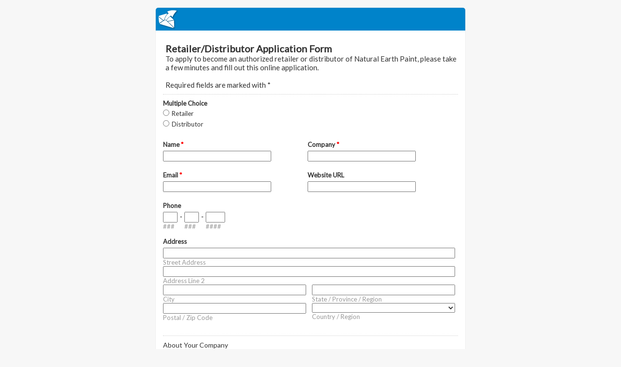

--- FILE ---
content_type: text/html; charset=utf-8
request_url: https://www.emailmeform.com/builder/embed/6NiU5uFA0O1ojM8KQrsek
body_size: 8377
content:
<!DOCTYPE html>
<html lang="en">
  <head>
    <meta charset="utf-8">
    <meta http-equiv="X-UA-Compatible" content="IE=edge">
    <meta name="viewport" content="width=device-width, initial-scale=1">
        <title>EmailMe Form - Retailer/Distributor Application Form</title>
    <link rel="shortcut icon" href="//assets.emailmeform.com/favicon.ico?bWFzdGVy" />
        <link rel="stylesheet" type="text/css" href="//assets.emailmeform.com/styles/dynamic.php?t=post&enable_responsive_ui=1&bWFzdGVy" />
    <link rel='preconnect' href='https://fonts.googleapis.com'>
<link rel='preconnect' href='https://fonts.gstatic.com' crossorigin>
<link href='https://fonts.googleapis.com/css2?family=Lato&display=swap' rel='stylesheet'>

        <link rel="stylesheet" type="text/css" href="https://www.emailmeform.com/builder/theme_css/6NiU5uFA0O1ojM8KQrsek" />
        <style>
#emf-container, #emf-container-outer #emf-form-shadows{box-sizing: border-box;-webkit-box-sizing: border-box;-moz-box-sizing: border-box;width:640px}
@media screen and (max-width: 656px) {#emf-container,#emf-container-outer #emf-form-shadows {width: 100%;} }
</style>

      </head>
<body id="emf-container-wrap"  class="embed">
    



	
	<div id="emf-container-outer">
    <div id="emf-container" >
		<div id="emf-logo"><a >EmailMeForm</a></div>
		<div class="emf-error-message" style='display:none'></div>
		<form id="emf-form" target="_self" class="topLabel" enctype="multipart/form-data"
		    method="post" action="https://www.emailmeform.com/builder/form/6NiU5uFA0O1ojM8KQrsek"><div id="emf-form-instruction" class="emf-head-widget"><div id="emf-form-title" class="emf-bold">Retailer/Distributor Application Form</div><div id="emf-form-description">To apply to become an authorized retailer or distributor of Natural Earth Paint, please take a few minutes and fill out this online application.<br />
<br />
Required fields are marked with *</div>
		    </div>
<ul>
<li id="emf-li-0" class="emf-li-field emf-field-radio data_container   ">
				<label class="emf-label-desc" for="element_0">Multiple Choice</label>
				<div class="emf-div-field"><div my_choice_order_type=""><div style='display:flex;justify-content:space-between;flex-wrap:wrap;'  class="one_column" ><div><input id="element_0_0" name="element_0" value="Retailer"
			class="validate[optional]"  type="radio" onchange="toggle_emf_element(EMF_jQuery(this).parents('.emf-li-field').find('.emf-allow-other input'), false)"/><label class="padleft-w5" for="element_0_0">Retailer</label></div></div><div style='display:flex;justify-content:space-between;flex-wrap:wrap;'  class="one_column" ><div><input id="element_0_1" name="element_0" value="Distributor"
			class="validate[optional]"  type="radio" onchange="toggle_emf_element(EMF_jQuery(this).parents('.emf-li-field').find('.emf-allow-other input'), false)"/><label class="padleft-w5" for="element_0_1">Distributor</label></div></div></div></div>
				<div class="emf-clear"></div>
				</li><li id="emf-li-1" class="emf-li-field emf-field-text data_container  emf-li-half-width ">
				<label class="emf-label-desc" for="element_1">Name <span>*</span></label>
				<div class="emf-div-field"><input id="element_1" name="element_1" value="" size="30" type="text"
				
				class="validate[required]"/></div>
				<div class="emf-clear"></div>
				</li><li id="emf-li-2" class="emf-li-field emf-field-text data_container  emf-li-half-width ">
				<label class="emf-label-desc" for="element_2">Company <span>*</span></label>
				<div class="emf-div-field"><input id="element_2" name="element_2" value="" size="30" type="text"
				
				class="validate[required]"/></div>
				<div class="emf-clear"></div>
				</li><li id="emf-li-3" class="emf-li-field emf-field-email data_container  emf-li-half-width ">
				<label class="emf-label-desc" for="element_3">Email <span>*</span></label>
				<div class="emf-div-field"><input id="element_3" name="element_3"
				class="validate[required,custom[email]]"
				value="" size="30" type="text" /></div>
				<div class="emf-clear"></div>
				</li><li id="emf-li-4" class="emf-li-field emf-field-url data_container  emf-li-half-width ">
				<label class="emf-label-desc" for="element_4">Website URL</label>
				<div class="emf-div-field"><input id="element_4" name="element_4"
		class="validate[optional,funcCall[url_ex,optional]]"
				value="" size="30" type="text" /></div>
				<div class="emf-clear"></div>
				</li><li id="emf-li-5" class="emf-li-field emf-field-phone data_container   ">
				<label class="emf-label-desc" for="element_5">Phone</label>
				<div class="emf-div-field">
			<span>
				<input maxlength="3" value="" id="element_5_1" name="element_5[]" type="text" class="emf-input-w30 validate[optional,custom[onlyNumber],length[3,3]]" />
				<label for="element_5_1" class="emf-bottom-label">###</label>
			</span><span class="emf-sep">-</span><span>
				<input maxlength="3" value="" id="element_5_2" name="element_5[]" type="text" class="emf-input-w30 validate[optional,custom[onlyNumber],length[3,3]]" />
				<label for="element_5_2" class="emf-bottom-label">###</label>
			</span><span class="emf-sep">-</span><span>
				<input maxlength="4" value="" id="element_5_3" name="element_5[]" type="text" class="emf-input-w40 validate[optional,custom[onlyNumber],length[4,4]]" />
				<label for="element_5_3" class="emf-bottom-label">####</label>
			</span></div>
				<div class="emf-clear"></div>
				</li><li id="emf-li-6" class="emf-li-field emf-field-new_address data_container   ">
				<label class="emf-label-desc" for="element_6">Address</label>
				<div class="emf-div-field">
		<div style="width:99%;">
			<span class="emf-full emf-field-new_address-addr1">
				<input type="text" value="" id="element_7" name="element_7" class="emf-full validate[optional]" />
				<label for="element_7" class="emf-bottom-label">Street Address</label>
			</span>
			
			<span class="emf-full emf-field-new_address-addr2">
				<input type="text" value="" id="element_8" name="element_8" class="emf-full validate[optional]" />
				<label for="element_8" class="emf-bottom-label">Address Line 2</label>
			</span>
			
			<span class="emf-left emf-half emf-field-new_address-city">
				<input type="text" value="" id="element_9" name="element_9" class="emf-full validate[optional]" />
				<label for="element_9" class="emf-bottom-label">City</label>
			</span>
			<span class="emf-right emf-half emf-field-new_address-state">
				<input type="text"  value="" id="element_10" name="element_10" class="emf-full validate[optional]" />
				<label for="element_10" class="emf-bottom-label">State / Province / Region</label>
			</span>
			<span class="emf-left emf-half emf-field-new_address-zipcode">
				<input type="text"  value="" id="element_11" name="element_11" class="emf-full validate[optional]" />
				<label for="element_11" class="emf-bottom-label">Postal / Zip Code</label>
			</span>
			<span class="emf-right emf-half emf-field-new_address-country">
				<select id="element_12" name="element_12" class="emf-address validate[optional]">
					<option value=''>&nbsp;</option><optgroup label="North America"><option value="Antigua and Barbuda" >Antigua and Barbuda</option><option value="Aruba" >Aruba</option><option value="Bahamas" >Bahamas</option><option value="Barbados" >Barbados</option><option value="Belize" >Belize</option><option value="Canada" >Canada</option><option value="Cayman Islands" >Cayman Islands</option><option value="Cook Islands" >Cook Islands</option><option value="Costa Rica" >Costa Rica</option><option value="Cuba" >Cuba</option><option value="Dominica" >Dominica</option><option value="Dominican Republic" >Dominican Republic</option><option value="El Salvador" >El Salvador</option><option value="Grenada" >Grenada</option><option value="Guatemala" >Guatemala</option><option value="Haiti" >Haiti</option><option value="Honduras" >Honduras</option><option value="Jamaica" >Jamaica</option><option value="Mexico" >Mexico</option><option value="Netherlands Antilles" >Netherlands Antilles</option><option value="Nicaragua" >Nicaragua</option><option value="Panama " >Panama </option><option value="Puerto Rico " >Puerto Rico </option><option value="Saint Kitts and Nevis" >Saint Kitts and Nevis</option><option value="Saint Lucia" >Saint Lucia</option><option value="Saint Vincent and the Grenadines" >Saint Vincent and the Grenadines</option><option value="Trinidad and Tobago" >Trinidad and Tobago</option><option value="United States" >United States</option></optgroup><optgroup label="South America"><option value="Argentina" >Argentina</option><option value="Bolivia" >Bolivia</option><option value="Brazil" >Brazil</option><option value="Chile" >Chile</option><option value="Colombia" >Colombia</option><option value="Ecuador" >Ecuador</option><option value="Guyana" >Guyana</option><option value="Paraguay" >Paraguay</option><option value="Peru" >Peru</option><option value="Suriname" >Suriname</option><option value="Uruguay" >Uruguay</option><option value="Venezuela" >Venezuela</option></optgroup><optgroup label="Europe"><option value="Albania" >Albania</option><option value="Andorra" >Andorra</option><option value="Armenia" >Armenia</option><option value="Austria" >Austria</option><option value="Azerbaijan" >Azerbaijan</option><option value="Belarus" >Belarus</option><option value="Belgium" >Belgium</option><option value="Bosnia and Herzegovina" >Bosnia and Herzegovina</option><option value="Bulgaria" >Bulgaria</option><option value="Croatia" >Croatia</option><option value="Cyprus" >Cyprus</option><option value="Czech Republic" >Czech Republic</option><option value="Denmark" >Denmark</option><option value="Estonia" >Estonia</option><option value="Faroe Islands" >Faroe Islands</option><option value="Finland" >Finland</option><option value="France" >France</option><option value="Georgia" >Georgia</option><option value="Germany" >Germany</option><option value="Greece" >Greece</option><option value="Hungary" >Hungary</option><option value="Iceland" >Iceland</option><option value="Ireland" >Ireland</option><option value="Italy" >Italy</option><option value="Kosovo" >Kosovo</option><option value="Latvia" >Latvia</option><option value="Liechtenstein" >Liechtenstein</option><option value="Lithuania" >Lithuania</option><option value="Luxembourg" >Luxembourg</option><option value="Macedonia" >Macedonia</option><option value="Malta" >Malta</option><option value="Moldova" >Moldova</option><option value="Monaco" >Monaco</option><option value="Montenegro" >Montenegro</option><option value="Netherlands" >Netherlands</option><option value="Norway" >Norway</option><option value="Poland" >Poland</option><option value="Portugal" >Portugal</option><option value="Romania" >Romania</option><option value="San Marino" >San Marino</option><option value="Serbia" >Serbia</option><option value="Slovakia" >Slovakia</option><option value="Slovenia" >Slovenia</option><option value="Spain" >Spain</option><option value="Sweden" >Sweden</option><option value="Switzerland" >Switzerland</option><option value="Ukraine" >Ukraine</option><option value="United Kingdom" >United Kingdom</option><option value="Vatican City" >Vatican City</option></optgroup><optgroup label="Asia"><option value="﻿Afghanistan" >﻿Afghanistan</option><option value="Bahrain" >Bahrain</option><option value="Bangladesh" >Bangladesh</option><option value="Bhutan" >Bhutan</option><option value="Brunei Darussalam" >Brunei Darussalam</option><option value="Myanmar" >Myanmar</option><option value="Cambodia" >Cambodia</option><option value="China" >China</option><option value="East Timor" >East Timor</option><option value="Hong Kong" >Hong Kong</option><option value="India" >India</option><option value="Indonesia" >Indonesia</option><option value="Iran" >Iran</option><option value="Iraq" >Iraq</option><option value="Israel" >Israel</option><option value="Japan" >Japan</option><option value="Jordan" >Jordan</option><option value="Kazakhstan" >Kazakhstan</option><option value="North Korea" >North Korea</option><option value="South Korea" >South Korea</option><option value="Kuwait" >Kuwait</option><option value="Kyrgyzstan" >Kyrgyzstan</option><option value="Laos" >Laos</option><option value="Lebanon" >Lebanon</option><option value="Malaysia" >Malaysia</option><option value="Maldives" >Maldives</option><option value="Mongolia" >Mongolia</option><option value="Nepal" >Nepal</option><option value="Oman" >Oman</option><option value="Pakistan" >Pakistan</option><option value="Palestine" >Palestine</option><option value="Philippines" >Philippines</option><option value="Qatar" >Qatar</option><option value="Russia" >Russia</option><option value="Saudi Arabia" >Saudi Arabia</option><option value="Singapore" >Singapore</option><option value="Sri Lanka" >Sri Lanka</option><option value="Syria" >Syria</option><option value="Taiwan" >Taiwan</option><option value="Tajikistan" >Tajikistan</option><option value="Thailand" >Thailand</option><option value="Turkey" >Turkey</option><option value="Turkmenistan" >Turkmenistan</option><option value="United Arab Emirates" >United Arab Emirates</option><option value="Uzbekistan" >Uzbekistan</option><option value="Vietnam" >Vietnam</option><option value="Yemen" >Yemen</option></optgroup><optgroup label="Oceania"><option value="Australia" >Australia</option><option value="Fiji" >Fiji</option><option value="Kiribati" >Kiribati</option><option value="Marshall Islands" >Marshall Islands</option><option value="Micronesia" >Micronesia</option><option value="Nauru" >Nauru</option><option value="New Zealand" >New Zealand</option><option value="Palau" >Palau</option><option value="Papua New Guinea" >Papua New Guinea</option><option value="Samoa" >Samoa</option><option value="Solomon Islands" >Solomon Islands</option><option value="Tonga" >Tonga</option><option value="Tuvalu" >Tuvalu</option><option value="Vanuatu" >Vanuatu</option></optgroup><optgroup label="Africa"><option value="Algeria" >Algeria</option><option value="Angola" >Angola</option><option value="Benin" >Benin</option><option value="Botswana" >Botswana</option><option value="Burkina Faso" >Burkina Faso</option><option value="Burundi" >Burundi</option><option value="Cameroon" >Cameroon</option><option value="Cape Verde" >Cape Verde</option><option value="Central African Republic" >Central African Republic</option><option value="Chad" >Chad</option><option value="Comoros" >Comoros</option><option value="Democratic Republic of the Congo" >Democratic Republic of the Congo</option><option value="Republic of the Congo" >Republic of the Congo</option><option value="Djibouti" >Djibouti</option><option value="Egypt" >Egypt</option><option value="Equatorial Guinea" >Equatorial Guinea</option><option value="Eritrea" >Eritrea</option><option value="Ethiopia" >Ethiopia</option><option value="Gabon" >Gabon</option><option value="Gambia" >Gambia</option><option value="Ghana" >Ghana</option><option value="Gibraltar" >Gibraltar</option><option value="Guinea" >Guinea</option><option value="Guinea-Bissau" >Guinea-Bissau</option><option value="Cote d'Ivoire" >Cote d'Ivoire</option><option value="Kenya" >Kenya</option><option value="Lesotho" >Lesotho</option><option value="Liberia" >Liberia</option><option value="Libya" >Libya</option><option value="Madagascar" >Madagascar</option><option value="Malawi" >Malawi</option><option value="Mali" >Mali</option><option value="Mauritania" >Mauritania</option><option value="Mauritius" >Mauritius</option><option value="Morocco" >Morocco</option><option value="Mozambique" >Mozambique</option><option value="Namibia" >Namibia</option><option value="Niger" >Niger</option><option value="Nigeria" >Nigeria</option><option value="Rwanda" >Rwanda</option><option value="Sao Tome and Principe" >Sao Tome and Principe</option><option value="Senegal" >Senegal</option><option value="Seychelles" >Seychelles</option><option value="Sierra Leone" >Sierra Leone</option><option value="Somalia" >Somalia</option><option value="South Africa" >South Africa</option><option value="Sudan" >Sudan</option><option value="Swaziland" >Swaziland</option><option value="United Republic of Tanzania" >United Republic of Tanzania</option><option value="Togo" >Togo</option><option value="Tunisia" >Tunisia</option><option value="Uganda" >Uganda</option><option value="Zambia" >Zambia</option><option value="Zimbabwe" >Zimbabwe</option></optgroup></select>
				<label for="element_12" class="emf-bottom-label">Country / Region</label>
			</span>			
			<div class="emf-clear"></div>
		</div></div>
				<div class="emf-clear"></div>
				</li><li id="emf-li-13" class="emf-li-field emf-field-section_break    ">
				
				<div class="emf-div-field-section"><div class="emf-section-separator"></div>
<h3 id="element_13" name="element_13">About Your Company</h3></div>
				<div class="emf-clear"></div>
				</li><li id="emf-li-14" class="emf-li-field emf-field-text data_container   ">
				<label class="emf-label-desc" for="element_14">How many years has your company been established? <span>*</span></label>
				<div class="emf-div-field"><input id="element_14" name="element_14" value="" size="30" type="text"
				
				class="validate[required]"/></div>
				<div class="emf-clear"></div>
				</li><li id="emf-li-15" class="emf-li-field emf-field-text data_container   ">
				<label class="emf-label-desc" for="element_15">What type of products do you currently distribute or retail? <span>*</span></label>
				<div class="emf-div-field"><input id="element_15" name="element_15" value="" size="30" type="text"
				
				class="validate[required]"/></div>
				<div class="emf-clear"></div>
				</li><li id="emf-li-16" class="emf-li-field emf-field-text data_container   ">
				<label class="emf-label-desc" for="element_16">Name a few brands that you currently carry? <span>*</span></label>
				<div class="emf-div-field"><input id="element_16" name="element_16" value="" size="30" type="text"
				
				class="validate[required]"/></div>
				<div class="emf-clear"></div>
				</li><li id="emf-li-17" class="emf-li-field emf-field-select data_container   ">
				<label class="emf-label-desc" for="element_17">How did you hear about us?</label>
				<div class="emf-div-field"><select id="element_17" name="element_17"
				class="validate[optional]" my_choice_order_type=""><option value="" selected="selected" my_order_property="first">Please select</option><option value="Trade Show"  >Trade Show</option><option value="Magazine"  >Magazine</option><option value="Newsletter"  >Newsletter</option><option value="Web Search"  >Web Search</option><option value="Friends/Relative"  >Friends/Relative</option><option value="Other"  >Other</option></select></div>
				<div class="emf-clear"></div>
				</li><li id="emf-li-18" class="emf-li-field emf-field-new_checkbox data_container   ">
				<label class="emf-label-desc" for="element_18">I agree to the wholesale agreement above. <span>*</span></label>
				<div class="emf-div-field"><div my_choice_order_type=""><div class="one_column" ><input id="element_18_0" name="element_18[]" value="I Agree"
			class="validate[required]"  type="checkbox" /><label class="padleft-w5" for="element_18_0">I Agree</label></div></div></div>
				<div class="emf-clear"></div>
				</li>
    <script>
var base_url='https://www.emailmeform.com/builder/';var site_url='https://www.emailmeform.com/builder';var assets_url='//assets.emailmeform.com/';function get_assets_url(uri){return assets_url+uri;};var internal_base_url='https://www.emailmeform.com/builder/';var external_base_url='https://www.emailmeform.com/builder/';var g_emf_resources={"js_currency_\u0e3f,Baht,Satang":"\u0e3f,Baht,Satang","js_currency_CHF,Francs,Rappen":"CHF,Francs,Rappen","js_currency_$,Dollars,Cents":"$,Dollars,Cents","js_currency_\u20ac,Euros,Cents":"\u20ac,Euros,Cents","js_currency_Ft,Forint,Filler":"Ft,Forint,Filler","js_currency_K\u010d,Koruna,Hal\u00e9\u0159\u016f":"K\u010d,Koruna,Hal\u00e9\u0159\u016f","js_currency_Kr,Krona,Ore":"Kr,Krona,Ore","js_currency_$,Pesos,Centavos":"$,Pesos,Centavos","js_currency_\u20b1,Pesos,Centavos":"\u20b1,Pesos,Centavos","js_currency_\u00a3,Pounds,Pence":"\u00a3,Pounds,Pence","js_currency_R,Rand,Cents":"R,Rand,Cents","js_currency_R$,Reais,Centavos":"R$,Reais,Centavos","js_currency_RM,Ringgit,Sen":"RM,Ringgit,Sen","js_currency_Rp,Rupiahs,Sen":"Rp,Rupiahs,Sen","js_currency_\u20aa,Shekel,Agora":"\u20aa,Shekel,Agora","js_currency_\u00a5,Yen":"\u00a5,Yen","js_currency_z\u0142,Z\u0142oty,Grosz":"z\u0142,Z\u0142oty,Grosz","js_validation_required":"This field is required","js_validation_required_select_multiple":"Please select an option","js_validation_required_checkbox":"This checkbox is required","js_validation_length_unit_character":"characters","js_validation_length_unit_word":"words","js_validation_length_range_min_max":"Must be between {min} and {max} {length_unit}, currently: {current}.","js_validation_length_range_min":"A minimum of {min} {length_unit} is allowed, currently: {current}.","js_validation_length_range_max":"A maximum of {max} {length_unit} is allowed, currently: {current}.","js_validation_number_range_min_max":"Must be between {min} and {max}.","js_validation_number_range_min":"A minimum of {min} is allowed.","js_validation_number_range_max":"A maximum of {max} is allowed.","js_validation_max_checkbox":"Please select up to {max} option(s)","js_validation_min_checkbox":"Please select at least {min} option(s)","js_validation_confirm":"Your field is not matching","js_validation_confirm2":"The password entered does not match. Please try again.","js_validation_confirm3":"The email does not match. Please try again.","js_validation_telephone":"Invalid phone number","js_validation_email":"Invalid email address","js_validation_url":"Invalid website address","js_validation_general_letter_number":"Only letters, numbers, underscores and dashes allowed","js_validation_date":"Invalid date, must be in YYYY-MM-DD format","js_validation_number_only":"Numbers only","js_validation_ext_number":"Numbers only","js_validation_number_with_sign":"Numbers and negative\/positive sign only","js_validation_number_percent_sign":"Numbers and percent sign only","js_validation_no_special_chars":"No special characters allowed","js_validation_no_special_chars_ex":"No special characters allowed","js_validation_letter_only":"Letters only","js_validation_captcha":"This captcha is wrong","js_validation_url_ex":"Invalid website address","js_validation_check_file_error":"File type invalid or file size is too large","js_validation_check_sum":"The values should add up to {target_sum}, currently: {current_sum}","js_validation_not_applicable":"N\/A","js_validation_ext_filename":"Invalid file type, \"{allowed_types}\" allowed.","js_validation_max_filesize":"File size is too large, maximum {max} allowed.","js_validation_ext_filename2":"The type of file \"{filename}\" is invalid, \"{allowed_types}\" allowed.","js_validation_max_filesize2":"The size of file \"{filename}\" is too large, maximum {max} allowed.","js_file_upload_delete":"Delete","js_file_upload_cancel":"Cancel","js_file_upload_close":"Close","js_score":"Score","js_calendar_close":"Close","js_calendar_prev":"Prev","js_calendar_next":"Next","js_calendar_current":"Today","js_calendar_month1":"January","js_calendar_month2":"February","js_calendar_month3":"March","js_calendar_month4":"April","js_calendar_month5":"May","js_calendar_month6":"June","js_calendar_month7":"July","js_calendar_month8":"August","js_calendar_month9":"September","js_calendar_month10":"October","js_calendar_month11":"November","js_calendar_month12":"December","js_calendar_month1_short":"Jan","js_calendar_month2_short":"Feb","js_calendar_month3_short":"Mar","js_calendar_month4_short":"Apr","js_calendar_month5_short":"May","js_calendar_month6_short":"Jun","js_calendar_month7_short":"July","js_calendar_month8_short":"Aug","js_calendar_month9_short":"Sep","js_calendar_month10_short":"Oct","js_calendar_month11_short":"Nov","js_calendar_month12_short":"Dec","js_calendar_weekday1":"Sunday","js_calendar_weekday2":"Monday","js_calendar_weekday3":"Tuesday","js_calendar_weekday4":"Wednesday","js_calendar_weekday5":"Thursday","js_calendar_weekday6":"Friday","js_calendar_weekday7":"Saturday","js_calendar_weekday1_short":"Sun","js_calendar_weekday2_short":"Mon","js_calendar_weekday3_short":"Tue","js_calendar_weekday4_short":"Wed","js_calendar_weekday5_short":"Thu","js_calendar_weekday6_short":"Fri","js_calendar_weekday7_short":"Sat","js_calendar_weekday1_min":"Su","js_calendar_weekday2_min":"Mo","js_calendar_weekday3_min":"Tu","js_calendar_weekday4_min":"We","js_calendar_weekday5_min":"Th","js_calendar_weekday6_min":"Fr","js_calendar_weekday7_min":"Sa","js_calendar_week":"Week","js_calendar_year":"Year"};</script><script type="text/javascript" src="//assets.emailmeform.com/cache/1768266000b6fbe3961eb21403307acf49423e00e4.js" charset="UTF-8"></script>
    <script type="text/javascript" charset="UTF-8">
        $(document).ready(function () {
            if (!EMF.Recaptcha.initialized()) {
                EMF.Recaptcha.init().then(function () {
                    recaptcha.widgetId = EMF.Recaptcha.render(
                        "recaptcha_placeholder",
                        true
                    );
                });
            } else {
                EMF.Recaptcha.reset();
            }
        });
    </script>

    <li id="emf-li-recaptcha" style="display:none;">
        <div id="recaptcha_placeholder" class="g-recaptcha" data-sitekey="6LdTUBgTAAAAAI3ypWnyeZindhUvdP9XgPeiAAs-" style="height: 78px"></div>
    </li>


			<li id="emf-li-post-button" class="left">
				 <input  src="//assets.emailmeform.com//builder/images/submit-orange.png" type="image" alt="Submit" onmouseover="return true;"/>
			</li>
</ul>
<input name="element_counts" value="19" type="hidden" />
			<input name="embed" value="embed" type="hidden" /><div style="margin-top:18px;text-align:center"><div id='emf_advertisement'><font face="Verdana" size="2" color="#000000">Powered by</font><span style="position: relative; padding-left: 3px; bottom: -5px;"><img src="//assets.emailmeform.com/images/footer-logo.png?bWFzdGVy" /></span><font face="Verdana" size="2" color="#000000">EMF </font><a style="text-decoration:none;" href="https://www.emailmeform.com/" target="_blank"><font face="Verdana" size="2" color="#000000">HTML Contact Form</font></a></div><div><font face="Verdana" size="2" color="#000000"><a rel="nofollow" style="line-height:20px;font-size:70%;text-decoration:none;" href="https://www.emailmeform.com/report-abuse.html?https://www.emailmeform.com/builder/form/6NiU5uFA0O1ojM8KQrsek" target="_blank">Report Abuse</a></font></div></div>
</form>
			</div><img id="emf-form-shadows" src="//assets.emailmeform.com/images/themes/bottom.png?bWFzdGVy"></div>
	


<script type="text/javascript" src="https://ajax.googleapis.com/ajax/libs/jquery/1.8.3/jquery.min.js"></script>
<script type="text/javascript">
if (typeof jQuery == 'undefined'){
    document.write(unescape("%3Cscript src='https://www.emailmeform.com/builder/js/jquery-1.8.3.min.js' type='text/javascript'%3E%3C/script%3E"));
}
</script>
<script type="text/javascript" src="https://ajax.googleapis.com/ajax/libs/jqueryui/1.7.2/jquery-ui.min.js"></script>
<script type="text/javascript">
if (typeof $.ui == 'undefined'){
    document.write(unescape("%3Cscript src='https://www.emailmeform.com/builder/js/jquery-ui-1.7.2.custom.min.js' type='text/javascript'%3E%3C/script%3E"));
}
</script>
<script type="text/javascript" src="//assets.emailmeform.com/js/dynamic.php?t=post&t2=1&use_CDN=true&language=en&language_id=0&referer_domain=https%3A%2F%2Fwww.emailmeform.com%2F&bWFzdGVy"></script>

<script type="text/javascript">
window.js_data = {"embed_type":"embed","disable_form":false}
if (window.ResizeObserver) {
	const resizeObserver = new ResizeObserver(() => post_message_for_frame_height('6NiU5uFA0O1ojM8KQrsek'));
	resizeObserver.observe(document.body);
} else {
	$(document).on('ready load', function() {
	    post_message_for_frame_height("6NiU5uFA0O1ojM8KQrsek");
	});
}

EMF_jQuery(window).load(function(){
});

EMF_jQuery(function(){
	$(function(){
	do_smart_captcha(5385912, 6)
	});
	toggle_emf_element(EMF_jQuery('#emf-li-0 .emf-allow-other input'), false);
	EMF_jQuery('#emf-li-0').find('input:checked, .emf-allow-other input').change();
	bind_auto_cursor(EMF_jQuery('#emf-li-5 input[type=text]'));
	toggle_emf_element(EMF_jQuery('#emf-li-18 .emf-allow-other input'), false);
	EMF_jQuery('#emf-li-18').find('input:checked, .emf-allow-other input').change();
	generate_css_for_emf_ad();
;

	EMF_jQuery("#emf-form").validationEngine({
		validationEventTriggers:"blur",
		scroll:true
	});
	// DISABLE PREVENTING SUBMIT: TODO: DISCUSS and remove
	//prevent_duplicate_submission(EMF_jQuery("#emf-form"));

	$("input[emf_mask_input=true]").dPassword();

	if(EMF_jQuery('#captcha_image').length>0){
		on_captcha_image_load();
	}

	EMF_jQuery('.emf-field-grid td').click(function(event){
		// 		if(!event.target.tagName || event.target.tagName.toLowerCase()!='td') return;

		EMF_jQuery(this).find('input[type=checkbox],input[type=radio]').click();
	});

    EMF_jQuery('input[type=checkbox],input[type=radio]').click(function(event){
        event.stopPropagation();
    });


	EMF_jQuery("#emf-form ul li").mousedown(highlight_field_on_mousedown);
	EMF_jQuery("#emf-form ul li input, #emf-form ul li textarea, #emf-form ul li select").focus(highlight_field_on_focus);

		var form_obj=EMF_jQuery("#emf-container form");
	if(form_obj.length>0 && form_obj.attr('action').indexOf('#')==-1 && window.location.hash){
		form_obj.attr('action', form_obj.attr('action')+window.location.hash);
	}

	init_rules();

	enable_session_when_cookie_disabled();

	detect_unsupported_browser();

	randomize_field_content();

	
	
	window.js_data.disable_form && set_readonly("This form has reached the maximum number of entries allowed for this period. Please try again later. If you are the administrator of this form, please log into the system and review your account settings.");});

var emf_widgets={text : 
			function(index){
				return $("#element_"+index).val();
			}
		,number : 
			function(index){
				return $("#element_"+index).val();
			}
		,textarea : 
			function(index){
				return $("#element_"+index).val();
			}
		,new_checkbox : 
			function(index){
				var arr=new Array();
				$("input[name='element_"+index+"[]']:checked").each(function(){
					arr[arr.length]=this.value;
				});
				var result=arr.join(", ");
				return result;
			}
		,radio : 
			function(index){
				var result="";
				$("input[name=element_"+index+"]:checked").each(function(){
					result=this.value;
				});
				return result;
			}
		,select : 
			function(index){
				return $("#element_"+index).val();
			}
		,email : 
			function(index){
				return $("#element_"+index).val();
			}
		,phone : 
			function(index){
				var arr=new Array();
				$("input[id^=element_"+index+"_]").each(function(){
					arr[arr.length]=this.value;
				});

				var result="";
				if(arr.length>0){
					result=arr.join("-");
				}else{
					result=$("#element_"+index).val();
				}
				return result;
			}
		,datetime : 
			function(index){
				var result="";

				var date_part="";
				if($("#element_"+index+"_year").length==1){
					date_part=$("#element_"+index+"_year-mm").val()+"/"+$("#element_"+index+"_year-dd").val()+"/"+$("#element_"+index+"_year").val();
				}

				var time_part="";
				if($("#element_"+index+"_hour").length==1){
					time_part=$("#element_"+index+"_hour").val()+":"+$("#element_"+index+"_minute").val()+" "+$("#element_"+index+"_ampm").val();
				}

				if(date_part && time_part){
					result=date_part+" "+time_part;
				}else{
					result=date_part ? date_part : time_part;
				}

				return result;
			}
		,url : 
			function(index){
				return $("#element_"+index).val();
			}
		,file : 
			function(index){
				return $("#element_"+index).val();
			}
		,Image : 
			function(index){
				return $("#element_"+index).val();
			}
		,new_select_multiple : 
			function(index){
				return $("#element_"+index).val();
			}
		,price : 
			function(index){
				var result="";
				var arr=new Array();
				$("input[id^=element_"+index+"_]").each(function(){
					arr[arr.length]=this.value;
				});
				result=arr.join(".");
				return result;
			}
		,hidden : 
			function(index){
				return $("#element_"+index).val();
			}
		,unique_id : 
			function(index){
				return $("#element_"+index).val();
			}
		,section_break : 
			function(index){
				return "";
			}
		,page_break : 
			function(index){
				return "";
			}
		,signature : 
			function(index){
				return $("#element_"+index).val();
			}
		,credit_card_cta : 
			function(index){
				return $("#element_"+index).val();
			}
		,qr_scanner_cta : 
			function(index){
				return $("#element_"+index).val();
			}
		,terms : 
			function(index){
				return $("#element_"+index).val();
			}
		,star_rating : 
			function(index){
				var result="";
				$("input[name=element_"+index+"]:checked").each(function(){
					result=this.value;
				});
				return result;
			}
		,scale_rating : 
			function(index){
				var result="";
				$("input[name=element_"+index+"]:checked").each(function(){
					result=this.value;
				});
				return result;
			}
		,deprecated : 
			function(index){
				return $("#element_"+index).val();
			}
		,address : 
			function(index){
				var result="";
				var element_arr=$("input,select").filter("[name='element_"+index+"[]']").toArray();
				result=element_arr[0].value+" "+element_arr[1].value+"\n"
					+element_arr[2].value+","+element_arr[3].value+" "+element_arr[4].value+"\n"
					+element_arr[5].value;
				return result;
			}
		,name : 
			function(index){
				var arr=new Array();
				$("input[id^=element_"+index+"_]").each(function(){
					arr[arr.length]=this.value;
				});
				var result=arr.join(" ");
				return result;
			}
		,checkbox : 
			function(index){
				var arr=new Array();
				$("input[name='element_"+index+"[]']:checked").each(function(){
					arr[arr.length]=this.value;
				});
				var result=arr.join(", ");
				return result;
			}
		,select_multiple : 
			function(index){
				return $("#element_"+index).val();
			}
		};

var emf_condition_id_to_js_map={5 : 
			function(field_value, value){
				return field_value==value;
			}
		,6 : 
			function(field_value, value){
				return field_value!=value;
			}
		,1 : 
			function(field_value, value){
				return field_value.indexOf(value)>-1;
			}
		,2 : 
			function(field_value, value){
				return field_value.indexOf(value)==-1;
			}
		,3 : 
			function(field_value, value){
				return field_value.indexOf(value)==0;
			}
			,4 : 
			function(field_value, value){
				return field_value.lastIndexOf(value)==field_value.length-value.length;
			}
		,7 : 
		function(field_value, value){
		return parseFloat(field_value)==parseFloat(value);
	}
	,8 : 
			function(field_value, value){
				return parseFloat(field_value)>parseFloat(value);
			}
		,9 : 
			function(field_value, value){
				return parseFloat(field_value) < parseFloat(value);
			}
		,10 : 
			function(field_value, value){
				var date_for_field_value=Date.parse(field_value);
				var date_for_value=Date.parse(value);
				if(date_for_field_value && date_for_value){
					return date_for_field_value == date_for_value;
				}
				return false;
			}
		,11 : 
			function(field_value, value){
				var date_for_field_value=Date.parse(field_value);
				var date_for_value=Date.parse(value);
				if(date_for_field_value && date_for_value){
					return date_for_field_value < date_for_value;
				}
				return false;
			}
		,12 : 
			function(field_value, value){
				var date_for_field_value=Date.parse(field_value);
				var date_for_value=Date.parse(value);
				if(date_for_field_value && date_for_value){
					return date_for_field_value > date_for_value;
				}
				return false;
			}
		};
var emf_group_to_field_rules_map=[];
var emf_group_to_page_rules_for_confirmation_map=[];
var emf_payment_rules=[];

var emf_cart=null;
var emf_page_info={current_page_index: 0, page_element_index_min: 0, page_element_index_max: 18};
var emf_index_to_value_map=null;
var emf_form_visit_id="6NiU5uFA0O1ojM8KQrsek";

var emf_index_to_option_map=[];
</script>



</body>
</html>
<script>window.js_data = {"embed_type":"embed","disable_form":false}</script>


--- FILE ---
content_type: text/html; charset=utf-8
request_url: https://www.emailmeform.com/builder/forms/if_show_smart_captcha?callback=jQuery18304136761410670746_1768583997393&form_id=5385912&captcha_type=6&_=1768583997531
body_size: -457
content:
jQuery18304136761410670746_1768583997393(false)

--- FILE ---
content_type: text/html; charset=utf-8
request_url: https://www.google.com/recaptcha/api2/anchor?ar=1&k=6LdTUBgTAAAAAI3ypWnyeZindhUvdP9XgPeiAAs-&co=aHR0cHM6Ly93d3cuZW1haWxtZWZvcm0uY29tOjQ0Mw..&hl=en&v=PoyoqOPhxBO7pBk68S4YbpHZ&size=normal&anchor-ms=20000&execute-ms=30000&cb=rgxsryu3ld54
body_size: 49690
content:
<!DOCTYPE HTML><html dir="ltr" lang="en"><head><meta http-equiv="Content-Type" content="text/html; charset=UTF-8">
<meta http-equiv="X-UA-Compatible" content="IE=edge">
<title>reCAPTCHA</title>
<style type="text/css">
/* cyrillic-ext */
@font-face {
  font-family: 'Roboto';
  font-style: normal;
  font-weight: 400;
  font-stretch: 100%;
  src: url(//fonts.gstatic.com/s/roboto/v48/KFO7CnqEu92Fr1ME7kSn66aGLdTylUAMa3GUBHMdazTgWw.woff2) format('woff2');
  unicode-range: U+0460-052F, U+1C80-1C8A, U+20B4, U+2DE0-2DFF, U+A640-A69F, U+FE2E-FE2F;
}
/* cyrillic */
@font-face {
  font-family: 'Roboto';
  font-style: normal;
  font-weight: 400;
  font-stretch: 100%;
  src: url(//fonts.gstatic.com/s/roboto/v48/KFO7CnqEu92Fr1ME7kSn66aGLdTylUAMa3iUBHMdazTgWw.woff2) format('woff2');
  unicode-range: U+0301, U+0400-045F, U+0490-0491, U+04B0-04B1, U+2116;
}
/* greek-ext */
@font-face {
  font-family: 'Roboto';
  font-style: normal;
  font-weight: 400;
  font-stretch: 100%;
  src: url(//fonts.gstatic.com/s/roboto/v48/KFO7CnqEu92Fr1ME7kSn66aGLdTylUAMa3CUBHMdazTgWw.woff2) format('woff2');
  unicode-range: U+1F00-1FFF;
}
/* greek */
@font-face {
  font-family: 'Roboto';
  font-style: normal;
  font-weight: 400;
  font-stretch: 100%;
  src: url(//fonts.gstatic.com/s/roboto/v48/KFO7CnqEu92Fr1ME7kSn66aGLdTylUAMa3-UBHMdazTgWw.woff2) format('woff2');
  unicode-range: U+0370-0377, U+037A-037F, U+0384-038A, U+038C, U+038E-03A1, U+03A3-03FF;
}
/* math */
@font-face {
  font-family: 'Roboto';
  font-style: normal;
  font-weight: 400;
  font-stretch: 100%;
  src: url(//fonts.gstatic.com/s/roboto/v48/KFO7CnqEu92Fr1ME7kSn66aGLdTylUAMawCUBHMdazTgWw.woff2) format('woff2');
  unicode-range: U+0302-0303, U+0305, U+0307-0308, U+0310, U+0312, U+0315, U+031A, U+0326-0327, U+032C, U+032F-0330, U+0332-0333, U+0338, U+033A, U+0346, U+034D, U+0391-03A1, U+03A3-03A9, U+03B1-03C9, U+03D1, U+03D5-03D6, U+03F0-03F1, U+03F4-03F5, U+2016-2017, U+2034-2038, U+203C, U+2040, U+2043, U+2047, U+2050, U+2057, U+205F, U+2070-2071, U+2074-208E, U+2090-209C, U+20D0-20DC, U+20E1, U+20E5-20EF, U+2100-2112, U+2114-2115, U+2117-2121, U+2123-214F, U+2190, U+2192, U+2194-21AE, U+21B0-21E5, U+21F1-21F2, U+21F4-2211, U+2213-2214, U+2216-22FF, U+2308-230B, U+2310, U+2319, U+231C-2321, U+2336-237A, U+237C, U+2395, U+239B-23B7, U+23D0, U+23DC-23E1, U+2474-2475, U+25AF, U+25B3, U+25B7, U+25BD, U+25C1, U+25CA, U+25CC, U+25FB, U+266D-266F, U+27C0-27FF, U+2900-2AFF, U+2B0E-2B11, U+2B30-2B4C, U+2BFE, U+3030, U+FF5B, U+FF5D, U+1D400-1D7FF, U+1EE00-1EEFF;
}
/* symbols */
@font-face {
  font-family: 'Roboto';
  font-style: normal;
  font-weight: 400;
  font-stretch: 100%;
  src: url(//fonts.gstatic.com/s/roboto/v48/KFO7CnqEu92Fr1ME7kSn66aGLdTylUAMaxKUBHMdazTgWw.woff2) format('woff2');
  unicode-range: U+0001-000C, U+000E-001F, U+007F-009F, U+20DD-20E0, U+20E2-20E4, U+2150-218F, U+2190, U+2192, U+2194-2199, U+21AF, U+21E6-21F0, U+21F3, U+2218-2219, U+2299, U+22C4-22C6, U+2300-243F, U+2440-244A, U+2460-24FF, U+25A0-27BF, U+2800-28FF, U+2921-2922, U+2981, U+29BF, U+29EB, U+2B00-2BFF, U+4DC0-4DFF, U+FFF9-FFFB, U+10140-1018E, U+10190-1019C, U+101A0, U+101D0-101FD, U+102E0-102FB, U+10E60-10E7E, U+1D2C0-1D2D3, U+1D2E0-1D37F, U+1F000-1F0FF, U+1F100-1F1AD, U+1F1E6-1F1FF, U+1F30D-1F30F, U+1F315, U+1F31C, U+1F31E, U+1F320-1F32C, U+1F336, U+1F378, U+1F37D, U+1F382, U+1F393-1F39F, U+1F3A7-1F3A8, U+1F3AC-1F3AF, U+1F3C2, U+1F3C4-1F3C6, U+1F3CA-1F3CE, U+1F3D4-1F3E0, U+1F3ED, U+1F3F1-1F3F3, U+1F3F5-1F3F7, U+1F408, U+1F415, U+1F41F, U+1F426, U+1F43F, U+1F441-1F442, U+1F444, U+1F446-1F449, U+1F44C-1F44E, U+1F453, U+1F46A, U+1F47D, U+1F4A3, U+1F4B0, U+1F4B3, U+1F4B9, U+1F4BB, U+1F4BF, U+1F4C8-1F4CB, U+1F4D6, U+1F4DA, U+1F4DF, U+1F4E3-1F4E6, U+1F4EA-1F4ED, U+1F4F7, U+1F4F9-1F4FB, U+1F4FD-1F4FE, U+1F503, U+1F507-1F50B, U+1F50D, U+1F512-1F513, U+1F53E-1F54A, U+1F54F-1F5FA, U+1F610, U+1F650-1F67F, U+1F687, U+1F68D, U+1F691, U+1F694, U+1F698, U+1F6AD, U+1F6B2, U+1F6B9-1F6BA, U+1F6BC, U+1F6C6-1F6CF, U+1F6D3-1F6D7, U+1F6E0-1F6EA, U+1F6F0-1F6F3, U+1F6F7-1F6FC, U+1F700-1F7FF, U+1F800-1F80B, U+1F810-1F847, U+1F850-1F859, U+1F860-1F887, U+1F890-1F8AD, U+1F8B0-1F8BB, U+1F8C0-1F8C1, U+1F900-1F90B, U+1F93B, U+1F946, U+1F984, U+1F996, U+1F9E9, U+1FA00-1FA6F, U+1FA70-1FA7C, U+1FA80-1FA89, U+1FA8F-1FAC6, U+1FACE-1FADC, U+1FADF-1FAE9, U+1FAF0-1FAF8, U+1FB00-1FBFF;
}
/* vietnamese */
@font-face {
  font-family: 'Roboto';
  font-style: normal;
  font-weight: 400;
  font-stretch: 100%;
  src: url(//fonts.gstatic.com/s/roboto/v48/KFO7CnqEu92Fr1ME7kSn66aGLdTylUAMa3OUBHMdazTgWw.woff2) format('woff2');
  unicode-range: U+0102-0103, U+0110-0111, U+0128-0129, U+0168-0169, U+01A0-01A1, U+01AF-01B0, U+0300-0301, U+0303-0304, U+0308-0309, U+0323, U+0329, U+1EA0-1EF9, U+20AB;
}
/* latin-ext */
@font-face {
  font-family: 'Roboto';
  font-style: normal;
  font-weight: 400;
  font-stretch: 100%;
  src: url(//fonts.gstatic.com/s/roboto/v48/KFO7CnqEu92Fr1ME7kSn66aGLdTylUAMa3KUBHMdazTgWw.woff2) format('woff2');
  unicode-range: U+0100-02BA, U+02BD-02C5, U+02C7-02CC, U+02CE-02D7, U+02DD-02FF, U+0304, U+0308, U+0329, U+1D00-1DBF, U+1E00-1E9F, U+1EF2-1EFF, U+2020, U+20A0-20AB, U+20AD-20C0, U+2113, U+2C60-2C7F, U+A720-A7FF;
}
/* latin */
@font-face {
  font-family: 'Roboto';
  font-style: normal;
  font-weight: 400;
  font-stretch: 100%;
  src: url(//fonts.gstatic.com/s/roboto/v48/KFO7CnqEu92Fr1ME7kSn66aGLdTylUAMa3yUBHMdazQ.woff2) format('woff2');
  unicode-range: U+0000-00FF, U+0131, U+0152-0153, U+02BB-02BC, U+02C6, U+02DA, U+02DC, U+0304, U+0308, U+0329, U+2000-206F, U+20AC, U+2122, U+2191, U+2193, U+2212, U+2215, U+FEFF, U+FFFD;
}
/* cyrillic-ext */
@font-face {
  font-family: 'Roboto';
  font-style: normal;
  font-weight: 500;
  font-stretch: 100%;
  src: url(//fonts.gstatic.com/s/roboto/v48/KFO7CnqEu92Fr1ME7kSn66aGLdTylUAMa3GUBHMdazTgWw.woff2) format('woff2');
  unicode-range: U+0460-052F, U+1C80-1C8A, U+20B4, U+2DE0-2DFF, U+A640-A69F, U+FE2E-FE2F;
}
/* cyrillic */
@font-face {
  font-family: 'Roboto';
  font-style: normal;
  font-weight: 500;
  font-stretch: 100%;
  src: url(//fonts.gstatic.com/s/roboto/v48/KFO7CnqEu92Fr1ME7kSn66aGLdTylUAMa3iUBHMdazTgWw.woff2) format('woff2');
  unicode-range: U+0301, U+0400-045F, U+0490-0491, U+04B0-04B1, U+2116;
}
/* greek-ext */
@font-face {
  font-family: 'Roboto';
  font-style: normal;
  font-weight: 500;
  font-stretch: 100%;
  src: url(//fonts.gstatic.com/s/roboto/v48/KFO7CnqEu92Fr1ME7kSn66aGLdTylUAMa3CUBHMdazTgWw.woff2) format('woff2');
  unicode-range: U+1F00-1FFF;
}
/* greek */
@font-face {
  font-family: 'Roboto';
  font-style: normal;
  font-weight: 500;
  font-stretch: 100%;
  src: url(//fonts.gstatic.com/s/roboto/v48/KFO7CnqEu92Fr1ME7kSn66aGLdTylUAMa3-UBHMdazTgWw.woff2) format('woff2');
  unicode-range: U+0370-0377, U+037A-037F, U+0384-038A, U+038C, U+038E-03A1, U+03A3-03FF;
}
/* math */
@font-face {
  font-family: 'Roboto';
  font-style: normal;
  font-weight: 500;
  font-stretch: 100%;
  src: url(//fonts.gstatic.com/s/roboto/v48/KFO7CnqEu92Fr1ME7kSn66aGLdTylUAMawCUBHMdazTgWw.woff2) format('woff2');
  unicode-range: U+0302-0303, U+0305, U+0307-0308, U+0310, U+0312, U+0315, U+031A, U+0326-0327, U+032C, U+032F-0330, U+0332-0333, U+0338, U+033A, U+0346, U+034D, U+0391-03A1, U+03A3-03A9, U+03B1-03C9, U+03D1, U+03D5-03D6, U+03F0-03F1, U+03F4-03F5, U+2016-2017, U+2034-2038, U+203C, U+2040, U+2043, U+2047, U+2050, U+2057, U+205F, U+2070-2071, U+2074-208E, U+2090-209C, U+20D0-20DC, U+20E1, U+20E5-20EF, U+2100-2112, U+2114-2115, U+2117-2121, U+2123-214F, U+2190, U+2192, U+2194-21AE, U+21B0-21E5, U+21F1-21F2, U+21F4-2211, U+2213-2214, U+2216-22FF, U+2308-230B, U+2310, U+2319, U+231C-2321, U+2336-237A, U+237C, U+2395, U+239B-23B7, U+23D0, U+23DC-23E1, U+2474-2475, U+25AF, U+25B3, U+25B7, U+25BD, U+25C1, U+25CA, U+25CC, U+25FB, U+266D-266F, U+27C0-27FF, U+2900-2AFF, U+2B0E-2B11, U+2B30-2B4C, U+2BFE, U+3030, U+FF5B, U+FF5D, U+1D400-1D7FF, U+1EE00-1EEFF;
}
/* symbols */
@font-face {
  font-family: 'Roboto';
  font-style: normal;
  font-weight: 500;
  font-stretch: 100%;
  src: url(//fonts.gstatic.com/s/roboto/v48/KFO7CnqEu92Fr1ME7kSn66aGLdTylUAMaxKUBHMdazTgWw.woff2) format('woff2');
  unicode-range: U+0001-000C, U+000E-001F, U+007F-009F, U+20DD-20E0, U+20E2-20E4, U+2150-218F, U+2190, U+2192, U+2194-2199, U+21AF, U+21E6-21F0, U+21F3, U+2218-2219, U+2299, U+22C4-22C6, U+2300-243F, U+2440-244A, U+2460-24FF, U+25A0-27BF, U+2800-28FF, U+2921-2922, U+2981, U+29BF, U+29EB, U+2B00-2BFF, U+4DC0-4DFF, U+FFF9-FFFB, U+10140-1018E, U+10190-1019C, U+101A0, U+101D0-101FD, U+102E0-102FB, U+10E60-10E7E, U+1D2C0-1D2D3, U+1D2E0-1D37F, U+1F000-1F0FF, U+1F100-1F1AD, U+1F1E6-1F1FF, U+1F30D-1F30F, U+1F315, U+1F31C, U+1F31E, U+1F320-1F32C, U+1F336, U+1F378, U+1F37D, U+1F382, U+1F393-1F39F, U+1F3A7-1F3A8, U+1F3AC-1F3AF, U+1F3C2, U+1F3C4-1F3C6, U+1F3CA-1F3CE, U+1F3D4-1F3E0, U+1F3ED, U+1F3F1-1F3F3, U+1F3F5-1F3F7, U+1F408, U+1F415, U+1F41F, U+1F426, U+1F43F, U+1F441-1F442, U+1F444, U+1F446-1F449, U+1F44C-1F44E, U+1F453, U+1F46A, U+1F47D, U+1F4A3, U+1F4B0, U+1F4B3, U+1F4B9, U+1F4BB, U+1F4BF, U+1F4C8-1F4CB, U+1F4D6, U+1F4DA, U+1F4DF, U+1F4E3-1F4E6, U+1F4EA-1F4ED, U+1F4F7, U+1F4F9-1F4FB, U+1F4FD-1F4FE, U+1F503, U+1F507-1F50B, U+1F50D, U+1F512-1F513, U+1F53E-1F54A, U+1F54F-1F5FA, U+1F610, U+1F650-1F67F, U+1F687, U+1F68D, U+1F691, U+1F694, U+1F698, U+1F6AD, U+1F6B2, U+1F6B9-1F6BA, U+1F6BC, U+1F6C6-1F6CF, U+1F6D3-1F6D7, U+1F6E0-1F6EA, U+1F6F0-1F6F3, U+1F6F7-1F6FC, U+1F700-1F7FF, U+1F800-1F80B, U+1F810-1F847, U+1F850-1F859, U+1F860-1F887, U+1F890-1F8AD, U+1F8B0-1F8BB, U+1F8C0-1F8C1, U+1F900-1F90B, U+1F93B, U+1F946, U+1F984, U+1F996, U+1F9E9, U+1FA00-1FA6F, U+1FA70-1FA7C, U+1FA80-1FA89, U+1FA8F-1FAC6, U+1FACE-1FADC, U+1FADF-1FAE9, U+1FAF0-1FAF8, U+1FB00-1FBFF;
}
/* vietnamese */
@font-face {
  font-family: 'Roboto';
  font-style: normal;
  font-weight: 500;
  font-stretch: 100%;
  src: url(//fonts.gstatic.com/s/roboto/v48/KFO7CnqEu92Fr1ME7kSn66aGLdTylUAMa3OUBHMdazTgWw.woff2) format('woff2');
  unicode-range: U+0102-0103, U+0110-0111, U+0128-0129, U+0168-0169, U+01A0-01A1, U+01AF-01B0, U+0300-0301, U+0303-0304, U+0308-0309, U+0323, U+0329, U+1EA0-1EF9, U+20AB;
}
/* latin-ext */
@font-face {
  font-family: 'Roboto';
  font-style: normal;
  font-weight: 500;
  font-stretch: 100%;
  src: url(//fonts.gstatic.com/s/roboto/v48/KFO7CnqEu92Fr1ME7kSn66aGLdTylUAMa3KUBHMdazTgWw.woff2) format('woff2');
  unicode-range: U+0100-02BA, U+02BD-02C5, U+02C7-02CC, U+02CE-02D7, U+02DD-02FF, U+0304, U+0308, U+0329, U+1D00-1DBF, U+1E00-1E9F, U+1EF2-1EFF, U+2020, U+20A0-20AB, U+20AD-20C0, U+2113, U+2C60-2C7F, U+A720-A7FF;
}
/* latin */
@font-face {
  font-family: 'Roboto';
  font-style: normal;
  font-weight: 500;
  font-stretch: 100%;
  src: url(//fonts.gstatic.com/s/roboto/v48/KFO7CnqEu92Fr1ME7kSn66aGLdTylUAMa3yUBHMdazQ.woff2) format('woff2');
  unicode-range: U+0000-00FF, U+0131, U+0152-0153, U+02BB-02BC, U+02C6, U+02DA, U+02DC, U+0304, U+0308, U+0329, U+2000-206F, U+20AC, U+2122, U+2191, U+2193, U+2212, U+2215, U+FEFF, U+FFFD;
}
/* cyrillic-ext */
@font-face {
  font-family: 'Roboto';
  font-style: normal;
  font-weight: 900;
  font-stretch: 100%;
  src: url(//fonts.gstatic.com/s/roboto/v48/KFO7CnqEu92Fr1ME7kSn66aGLdTylUAMa3GUBHMdazTgWw.woff2) format('woff2');
  unicode-range: U+0460-052F, U+1C80-1C8A, U+20B4, U+2DE0-2DFF, U+A640-A69F, U+FE2E-FE2F;
}
/* cyrillic */
@font-face {
  font-family: 'Roboto';
  font-style: normal;
  font-weight: 900;
  font-stretch: 100%;
  src: url(//fonts.gstatic.com/s/roboto/v48/KFO7CnqEu92Fr1ME7kSn66aGLdTylUAMa3iUBHMdazTgWw.woff2) format('woff2');
  unicode-range: U+0301, U+0400-045F, U+0490-0491, U+04B0-04B1, U+2116;
}
/* greek-ext */
@font-face {
  font-family: 'Roboto';
  font-style: normal;
  font-weight: 900;
  font-stretch: 100%;
  src: url(//fonts.gstatic.com/s/roboto/v48/KFO7CnqEu92Fr1ME7kSn66aGLdTylUAMa3CUBHMdazTgWw.woff2) format('woff2');
  unicode-range: U+1F00-1FFF;
}
/* greek */
@font-face {
  font-family: 'Roboto';
  font-style: normal;
  font-weight: 900;
  font-stretch: 100%;
  src: url(//fonts.gstatic.com/s/roboto/v48/KFO7CnqEu92Fr1ME7kSn66aGLdTylUAMa3-UBHMdazTgWw.woff2) format('woff2');
  unicode-range: U+0370-0377, U+037A-037F, U+0384-038A, U+038C, U+038E-03A1, U+03A3-03FF;
}
/* math */
@font-face {
  font-family: 'Roboto';
  font-style: normal;
  font-weight: 900;
  font-stretch: 100%;
  src: url(//fonts.gstatic.com/s/roboto/v48/KFO7CnqEu92Fr1ME7kSn66aGLdTylUAMawCUBHMdazTgWw.woff2) format('woff2');
  unicode-range: U+0302-0303, U+0305, U+0307-0308, U+0310, U+0312, U+0315, U+031A, U+0326-0327, U+032C, U+032F-0330, U+0332-0333, U+0338, U+033A, U+0346, U+034D, U+0391-03A1, U+03A3-03A9, U+03B1-03C9, U+03D1, U+03D5-03D6, U+03F0-03F1, U+03F4-03F5, U+2016-2017, U+2034-2038, U+203C, U+2040, U+2043, U+2047, U+2050, U+2057, U+205F, U+2070-2071, U+2074-208E, U+2090-209C, U+20D0-20DC, U+20E1, U+20E5-20EF, U+2100-2112, U+2114-2115, U+2117-2121, U+2123-214F, U+2190, U+2192, U+2194-21AE, U+21B0-21E5, U+21F1-21F2, U+21F4-2211, U+2213-2214, U+2216-22FF, U+2308-230B, U+2310, U+2319, U+231C-2321, U+2336-237A, U+237C, U+2395, U+239B-23B7, U+23D0, U+23DC-23E1, U+2474-2475, U+25AF, U+25B3, U+25B7, U+25BD, U+25C1, U+25CA, U+25CC, U+25FB, U+266D-266F, U+27C0-27FF, U+2900-2AFF, U+2B0E-2B11, U+2B30-2B4C, U+2BFE, U+3030, U+FF5B, U+FF5D, U+1D400-1D7FF, U+1EE00-1EEFF;
}
/* symbols */
@font-face {
  font-family: 'Roboto';
  font-style: normal;
  font-weight: 900;
  font-stretch: 100%;
  src: url(//fonts.gstatic.com/s/roboto/v48/KFO7CnqEu92Fr1ME7kSn66aGLdTylUAMaxKUBHMdazTgWw.woff2) format('woff2');
  unicode-range: U+0001-000C, U+000E-001F, U+007F-009F, U+20DD-20E0, U+20E2-20E4, U+2150-218F, U+2190, U+2192, U+2194-2199, U+21AF, U+21E6-21F0, U+21F3, U+2218-2219, U+2299, U+22C4-22C6, U+2300-243F, U+2440-244A, U+2460-24FF, U+25A0-27BF, U+2800-28FF, U+2921-2922, U+2981, U+29BF, U+29EB, U+2B00-2BFF, U+4DC0-4DFF, U+FFF9-FFFB, U+10140-1018E, U+10190-1019C, U+101A0, U+101D0-101FD, U+102E0-102FB, U+10E60-10E7E, U+1D2C0-1D2D3, U+1D2E0-1D37F, U+1F000-1F0FF, U+1F100-1F1AD, U+1F1E6-1F1FF, U+1F30D-1F30F, U+1F315, U+1F31C, U+1F31E, U+1F320-1F32C, U+1F336, U+1F378, U+1F37D, U+1F382, U+1F393-1F39F, U+1F3A7-1F3A8, U+1F3AC-1F3AF, U+1F3C2, U+1F3C4-1F3C6, U+1F3CA-1F3CE, U+1F3D4-1F3E0, U+1F3ED, U+1F3F1-1F3F3, U+1F3F5-1F3F7, U+1F408, U+1F415, U+1F41F, U+1F426, U+1F43F, U+1F441-1F442, U+1F444, U+1F446-1F449, U+1F44C-1F44E, U+1F453, U+1F46A, U+1F47D, U+1F4A3, U+1F4B0, U+1F4B3, U+1F4B9, U+1F4BB, U+1F4BF, U+1F4C8-1F4CB, U+1F4D6, U+1F4DA, U+1F4DF, U+1F4E3-1F4E6, U+1F4EA-1F4ED, U+1F4F7, U+1F4F9-1F4FB, U+1F4FD-1F4FE, U+1F503, U+1F507-1F50B, U+1F50D, U+1F512-1F513, U+1F53E-1F54A, U+1F54F-1F5FA, U+1F610, U+1F650-1F67F, U+1F687, U+1F68D, U+1F691, U+1F694, U+1F698, U+1F6AD, U+1F6B2, U+1F6B9-1F6BA, U+1F6BC, U+1F6C6-1F6CF, U+1F6D3-1F6D7, U+1F6E0-1F6EA, U+1F6F0-1F6F3, U+1F6F7-1F6FC, U+1F700-1F7FF, U+1F800-1F80B, U+1F810-1F847, U+1F850-1F859, U+1F860-1F887, U+1F890-1F8AD, U+1F8B0-1F8BB, U+1F8C0-1F8C1, U+1F900-1F90B, U+1F93B, U+1F946, U+1F984, U+1F996, U+1F9E9, U+1FA00-1FA6F, U+1FA70-1FA7C, U+1FA80-1FA89, U+1FA8F-1FAC6, U+1FACE-1FADC, U+1FADF-1FAE9, U+1FAF0-1FAF8, U+1FB00-1FBFF;
}
/* vietnamese */
@font-face {
  font-family: 'Roboto';
  font-style: normal;
  font-weight: 900;
  font-stretch: 100%;
  src: url(//fonts.gstatic.com/s/roboto/v48/KFO7CnqEu92Fr1ME7kSn66aGLdTylUAMa3OUBHMdazTgWw.woff2) format('woff2');
  unicode-range: U+0102-0103, U+0110-0111, U+0128-0129, U+0168-0169, U+01A0-01A1, U+01AF-01B0, U+0300-0301, U+0303-0304, U+0308-0309, U+0323, U+0329, U+1EA0-1EF9, U+20AB;
}
/* latin-ext */
@font-face {
  font-family: 'Roboto';
  font-style: normal;
  font-weight: 900;
  font-stretch: 100%;
  src: url(//fonts.gstatic.com/s/roboto/v48/KFO7CnqEu92Fr1ME7kSn66aGLdTylUAMa3KUBHMdazTgWw.woff2) format('woff2');
  unicode-range: U+0100-02BA, U+02BD-02C5, U+02C7-02CC, U+02CE-02D7, U+02DD-02FF, U+0304, U+0308, U+0329, U+1D00-1DBF, U+1E00-1E9F, U+1EF2-1EFF, U+2020, U+20A0-20AB, U+20AD-20C0, U+2113, U+2C60-2C7F, U+A720-A7FF;
}
/* latin */
@font-face {
  font-family: 'Roboto';
  font-style: normal;
  font-weight: 900;
  font-stretch: 100%;
  src: url(//fonts.gstatic.com/s/roboto/v48/KFO7CnqEu92Fr1ME7kSn66aGLdTylUAMa3yUBHMdazQ.woff2) format('woff2');
  unicode-range: U+0000-00FF, U+0131, U+0152-0153, U+02BB-02BC, U+02C6, U+02DA, U+02DC, U+0304, U+0308, U+0329, U+2000-206F, U+20AC, U+2122, U+2191, U+2193, U+2212, U+2215, U+FEFF, U+FFFD;
}

</style>
<link rel="stylesheet" type="text/css" href="https://www.gstatic.com/recaptcha/releases/PoyoqOPhxBO7pBk68S4YbpHZ/styles__ltr.css">
<script nonce="VxoOT1qajkCOrzageeTxfQ" type="text/javascript">window['__recaptcha_api'] = 'https://www.google.com/recaptcha/api2/';</script>
<script type="text/javascript" src="https://www.gstatic.com/recaptcha/releases/PoyoqOPhxBO7pBk68S4YbpHZ/recaptcha__en.js" nonce="VxoOT1qajkCOrzageeTxfQ">
      
    </script></head>
<body><div id="rc-anchor-alert" class="rc-anchor-alert"></div>
<input type="hidden" id="recaptcha-token" value="[base64]">
<script type="text/javascript" nonce="VxoOT1qajkCOrzageeTxfQ">
      recaptcha.anchor.Main.init("[\x22ainput\x22,[\x22bgdata\x22,\x22\x22,\[base64]/[base64]/bmV3IFpbdF0obVswXSk6Sz09Mj9uZXcgWlt0XShtWzBdLG1bMV0pOks9PTM/bmV3IFpbdF0obVswXSxtWzFdLG1bMl0pOks9PTQ/[base64]/[base64]/[base64]/[base64]/[base64]/[base64]/[base64]/[base64]/[base64]/[base64]/[base64]/[base64]/[base64]/[base64]\\u003d\\u003d\x22,\[base64]\\u003d\\u003d\x22,\x22wrzCk8KwwpjDuRtKw68bw5HCg8K2wqoAcMO/w4zCqivCnX3DtMKsw6VXTMKXwqgDw7bDksKUwqzCpBTCsg8tNcOQwqdRSMKIHMKVVjtSVmxzw7HDq8K0QWomS8OvwoIfw4oww7UGJj56VC0AK8KedMOHwpLDuMKdwp/CuHXDpcOXJsKNH8KxLMK9w5LDicKYw4bCoT7CnTA7NWl+Sl/[base64]/wqMww51nXB5WeUXDqHTDi8O9didlwocFXAfCgFomVMKZCcO2w7rChSzCoMK8wozCq8OjcsOZVCXCkiVxw63DjELDqcOEw48nwovDpcKzBz7DrxoMwozDsS5Xbg3DosOdwpccw43DpjBeLMKow6R2wrvDnsKIw7vDu0YYw5fCo8KCwrJrwrRUOMO6w7/ClcKOIsOdK8KIwr7CrcKJw4lHw5TCm8KHw498RMKMecOxGsOtw6rCj3HCpcOPJADDqE/CunYrwpzCnMKMDcOnwoUfwpYqMns4wo4VB8Kmw5AdGXk3wpEmwpPDk0jCq8KBCmwWw4nCtzpnJ8Owwq/Dv8OwwqTCtFrDvsKBTBJFwqnDnWJHIsO6wqd6wpXCs8OLw5l8w4djwo3CsURwbCvCmcOWABZEw5jCnsKuLyF+wq7CvGfCpB4OOgDCr3wPAwrCrU3ClideL23CjsOsw5bCtQrCqGYkG8O2w5c6FcOUwqk8w4PCkMORDBFTwqzCvV/Cjy3DsHTCnwoAUcOdDsOxwqsqw6HDkg54wqDCrsKQw5bCuDvCvgJDPgrClsOdw6gYM2R0E8KJw63DjiXDhAlbZQnDj8KWw4LChMOtQsOMw6fCsykzw5B6eGMjBEDDkMOme8KSw75Uw4zCiBfDkXPDk1hYX8K8WXkZQkBxWsKdNcOyw6/CijvCisKxw45fwobDkADDjsObY8O1HcOAF3JcfkM/w6A5XGzCtMK/YXgsw4TDp1ZfSMOIf1HDhiLDqncjG8O9ISLDl8OiwobCklQBwpPDjyxiI8OBF009UGbCoMKywrZzRyzDnMO5wojChcKrw7QLwpXDq8Ovw7DDjXPDp8Kbw67DiQjCkMKrw6HDtcO0AknDlMKiCcOKwrQYWMK+OcOvDMKABXwVwr03RcOvHmLDq3bDj1/[base64]/Z8OPw6zDnsKQICJtw6DCpCtmchBnwrrCrMKVSMOFaTvCoXlAwqZoFkPCv8OMwot/QhREPMK2wqIlTsK9GsKuwqdEw7F3XB3CoXpWwpjCm8K3bk48wqM2wrAGfMKJw4vCol/DscOsUsOIwqHCrj9aICnDvcOqw7DCgkDDimccw7xjAETCncOvwp4mccOhIcKACl17w5LDrmwlw5RoVE/[base64]/SCo6G8K9IALDgz/CozbCpsKndMKJw7XDqMOQcXnChsKJw7kHIcK9w7DDvnHCnMKRGFrDv0LClCzDlGHDvcORw55ow4TCmi3CoWETwpwRw7h9D8K/VMOrw5xUwpZcwp/Cn3fDs0cow4nDkg/Cr3rDixsMwrrDscKQw4F1fivDhD3CgMOtw487w7jDn8KdwqLCiG7CmcOmwoDDrMOxw4IeIA7Ci1rDgjgqO27DiFgsw7ssw6vCr1jCr2jCmMKcwq7DvAcEwprCm8Kwwr0CaMOYwpt1HF/Ds1AmbMKzw74nw67ChMODwojDnMOqOBTDjcKVwrPCiD7DgsKZFMKuw6rCs8KKwrLChx4/O8KWU15fw4hlwp0owqcvw7Jtw5XDkGwfI8OAwoBKw59SLWElwoHDhj7Dh8KZwpzCkhLDssKiw4TDn8OYaXJlBWZhGnAsBsOyw5LDnMKew5JkAEsmIcKiwqAqUmvDqHZuQk7Cpy99bws3w4PDhsOxUw1RwrU1woQ5w6XDoH3DoMK+JmbDoMK1w75lwqVGwogFw4/CgVBtFcK1XMKqwpZxw749AcO7TxcpJH3CrS/[base64]/DtDljW0rCncOAaB9/[base64]/YTx/w6Qrw6DDo217wqDDqQvCpGXDtMOaCMOQC8KCw6RlQiPDocKBAknDucOSwqLDuijDg2c5wq/CpCcowpnCvBvDkMKVw49HwozCl8ONw4lcwq4jwqRMw6IBKcK2AcKGOlfCosKFMl8XUsKjw4oMw5TDhXrClRl2w6TCgsOfwpNPOMKPI1XDssObN8OxRwzDukLCqMKRVX0wGGnCgsO8TR7DgcOCwobDsSTChTfDtsKawo5WIhkmKMKeLEpQw75/[base64]/[base64]/DiEnDpMOXai4KGcKdwodZw54Hw4XCijtkw7ExJ8KrBjDCu8K8aMOoVnzCgQnDiTMbMQ8FIsOoFMOIwotDw5BaRMO9wpzDjzAHfHvCoMKfwp9Gf8O/[base64]/e3LDjMOkccOawqZqWcK0fMOlMAPCt8KSQsONw5/DmMK4IGkXwot5w7jCrDVOw7bCoDl1wrbDnMKhKSczfjUrEsOQAnjDkgdKXxN/RzTDiC3CrsOpBzIaw4B2R8O5I8KRAsOQwo1zwp/[base64]/Cm8OOAEUmfMKLSDTCoMO0asONwp/CvcO5eDXClsKnRDjDnsKEw7bCpcK1w7QKU8KAw7U5PwXDmTnCrkHCvMOMTMKofcOZVGJiwo/CjCZYwovCmQ5SacOHw4kSA3kywrXDv8OqHsOqdxAWakTDisK3w7ZYw47DnUrCllnCmTbDp0lYwpnDhsKpw5ktK8Osw47Ci8K0w741e8KSw5TCr8KcYMOVZ8OFw5N+Bylowr3DlGDDssOTWsO5w64GwqJfMsOTXMOtw7k1w6EqaQ3CuwVSwprDjV0pw4JbJA/[base64]/wrcTwqJOB8O5O8K2w6IfwrzCimbCg8KPwozDqcOtFg8Jd8OzST3CmMKcwptCwp7Cp8OGEMKZwqDCusOOwokpAMKhw4YkSx/Dizc+UMKWw6XDj8K2w50bZ1/Dm3jDssO5eA3DsBosGcKABD/CnMOCUcOxQsOXwoYfF8OLw7PCnsODwpHDlCAdFiXDr1gZw5Ftw4EPW8K0wqXCsMKNw4ckw4DCvydew5zCg8O9w6nDhDFQw5JHw4dTHsKuw47CvCfCgQfChMOHesKiw4LDscK6OcO+wqPCicOhwpw+w6cVVVfCrMKMECB7wrjCksOHwp/Dh8KswoJ1w7HDkcOBwqcow6bCssO3wqrCs8O0aRgETXTDlsK9E8OOdS/[base64]/[base64]/[base64]/DqMOkShMoS8O0wohhwp/[base64]/CqyfDpMOGw4LCi8KIw73DvMOzw6QwwrFOZ8OSw51Dej3Dg8OHPMKYwrtVwrPCiFrDk8Ktw5TCvH/[base64]/w63Cr8K2IMKMw6jDvE1Awr/CmcOpwpJLbm/ChcOVQ8OswqvCoVTCohcmwpMawqwcw6F6JBrCuVMhwrDClMKibMK2M2jCk8KOwqRpw7LDuQhKwrF9OjHCuX3CmGJiwoc9wq1/w4Z5V33ClMKcw5w9VE1pU1YVPlJzbsOzcxovw7V5w53CnMOewphPNWtRw4MYPS5vwo7DusOpJW/[base64]/CmEvCnh0UZ8OcS38gdU3DlsOEwpwtwqM3ZMO/w53CglTDrMOxw64UwozCrFbDuU49QlbCpk4UTsKNBsK2A8OqLcOkHcOzEGrCvsKIZsOrw5PDvMKjJ8Opw5dkCDfCn3PDkwDCtMOmw7d/AGTCsBbCslBJwqh7wqkAw7JXdDZywpE0aMOdw4dww7d5A1XDjMOZwrXClMKgwpEiSl/[base64]/w6HCtMKXGcOhBGMdb8OTwr4Uwo3DrcKmT8OCw6PDj0TCucK9b8O/ScKmw5dZw6PDpw4+w7TDqMOEw7DDnH/[base64]/DocOcBsO+wp8VwpQ0w6jDosKuwqEwwpHDq8K/w6Rvw7HDi8KawrzCqsKdw55zLG7DlMOnIMOrwp7Cn1E0woHCkGUhwq9cw600B8Opw44gwrYtwqzCgD0YwpPCqMO/cTzCtB0UFxEZw6sVGMKTWiw7w7BDw4DDjsOpK8K0bMOUSz7DrcKfSTLCj8KwAWgSAMO6w5zDjSXDik0bBcKNSmXCk8KvPB1KfcO/w6jDvMOAPWltwoPDvTvCjsKEwofCrcOgw4gzwobDphoMw5h4wqpOwpoWWijCocKbwoQswplIAAUqw7wUc8OjwqXDji12GcODE8KzJsK5w4XDrcOPWsKPEsKcwpXCvS/DnwLCsCPCuMOnwpDCtcKiYWvDsHA9LsO5woPDnW0ARi9CSV9PScOGwoJ8BD4/WVdYw4Ntw5QjwqQqCcKKw7poBcOqwo54wr/ChMOXRW8HGjTCngt/w7zCisKkO2smwocpc8Obw7DCmwDDqGUpw5kWP8O5HcKOGSLDpQfDn8OrwojClMK+chkTd3FBw7wjw5k9w4/DvMORehPCi8Kewqx8PRYmw6VAw7jDhcKiw6A4RMOtwpzDt2PCgwRde8OxwpZiXMKQVgrCncOYwoxrw7/[base64]/DhMKHMcKqwp4aKMOBOMOhMWd8wpbDjyDDgBnCqR7Cq3PCvCBIckgiWGllwqXDisOowp9FUsKGTMKDw5bDtVLCgcOUwoh0AMOiZWtQwpoow54ZaMOXOHxkw6Y/[base64]/Ci04BC8KUw4PCqRPCoWXCjMKAccKsw6kEEMKxGlp/wr9nRMOYdDhkwpzCok84Uzt6w4vCsRE7woI0wr47elRXS8O/w7hjw6ZvXcK2w4BFN8KQIcKuNQDDpsObZAx8w57Cg8OneBoOKRLDjsOtw7R8NhwiwpA2wofDjsOlV8ONw71xw6XDuUHCmcKxwrrCvMOkBMOEWcOdwpjDhMKhQMKNacKtwqLDoz7DqDrCqk1PMDrDpsOHwpXDmzXCtMORwrVSw7LCsl8Ow5zDiSQ8fcOndnLDrk/CjyLDkBjCqMKkw7EmesKoZMOGNsKrJMKYwoLCgsKOwo99w5Z8w6BfUH/DpX/DtsKSb8O+w6AIw5zDjQjDl8OoBW8yZ8OVNMKrI1XCr8OCFhcjNMOnwrQBCw/DoFZNw5Ygf8OtMlovwpzDol3Dr8Kmwr9OPMKMwrPCpHYPw4hBXsOiQkLCn1/DnHoLch/CmcOew6LCjwcCfT4TPsKTwpkGwoVMwrnDgmo2Ky/CqBjDksKYaHHDmsOxwqV3w6YfwrZtwpxGD8OGNk5wL8ORw7XCuWYAw4PDicOqwplIUcKQAMOrw4MBw6fCoDrCncKww7vCrsOQwrddw7jDqcOubwANw6LCv8KVwosre8O/FD4zwpx6SWbCkcKRw5VNQ8K5bCd8wqTCuklaVilUXcOKw77DiWRDw68JUMK0B8OnwojDkmDCny7CmcOSecOlVAfChMK0wqnCgXgMwpYOw5IeKcO1wrYwUkjCokghZyNnZsK+wpHCtwxRVF8xwqrCksKNUsKJwoPDrWbDt3/CqsOQwr8tRDJSw6omF8O9CMOvw43DpHoKccO2wrdTd8Oqwo3Dqx/[base64]/DvU0pw4lHSmHCmh7Di8Owd2RScMOUa8KYwrrCvR4hw7LCnS7DigLDg8Opwr8HWWLCn8OuQSt1wpQZwqMNw7LCm8KNYgViwr7Cu8Kyw7Q8an3Dn8Ovw5/CmERrw7LDtMK+fzB2fsOdOsOEw6vDtT3Dp8O8wp/CmcOdO8OUb8KjFcOGw6XDtUXCoEJrwpLCimJuLXdSwpA7ZUsrwrXDiGbDkMK9K8OzLcOKf8OvwoHClMKGTsOrwrnCuMOwRsO1w7zDsMKhIRLDowDDj1zDiztWdycawqXCqQ/Cg8OHwqTCn8OvwqAwcMK1wot6NxRYwpFVw4ZVwoLDtXE8wq3DjDAhHsKgwpDCgsOIa37Dl8KhPsOpX8KQPgg1SX7Cl8KuS8KgwqhTwqHCuhoMwoIVw5jCncKCbUJXdhMFwrPDmynCkk/ClQTDqcO0E8Oiw6zDhGjDssKEXjTDsTV+wpkDf8O/[base64]/UsOhLcKMR3JVYQDCpFXDqcOcXMO+c8Oow7LCkBDClMOVbSoVPVvCp8K+cSYqNi48ZsKcw6HDtR3CqTfDqUo8wpcOwpDDrCfDlxxtfsOFw7bDn2HDosOLbm/CmWczwpPDhMOMw5Y6woEaBsO5woHDqMKsBk90NSrCrhw/wqozwqJIAcKRw4XDisOGw50DwqQlfTtGUmDChMOoEyDDi8K+b8KQfmrCmcKZw6/CrMOkasKUw4Y0YgkNwpjDi8O7WHXCg8Ojw4fCgcOUwpcPdcKqakpvB05tAsOsX8K7TsOkcxbCqjHDpsOOw4VkXzzCjcOjw5/Dvhwbb8Kawolpw6JRw5YMwrnClGISaBPDq2fDnMOuesO6wotWwovDtcOQwpLDnMKIIyBxREnClGs7wqPCuDYiC8KmRsK3w5PChMOdw73DtMKMw6RtWsO0w63CtcK/AcKdw6QNXsKFw4rCk8KVXMK5GCLClz3DrMKyw4BmVh4dfcK9woHCiMKFwqsOw7JHw5QCwo5Xwr1Mw7lrDsKaN3g4w7bDmsO4wofDvcOGajJqw4zCncOfw6RcDyTCkMOgwpI9WcKeZQdSN8KHJyM0w5t8KcOyNS1IWMKYwqBcP8KUfB3DoVsHwr51wp/[base64]/CujnCqgnCtBVicAXCuMKyAT5ewqrCqG3DpcOtBcKdVktufsOLGsOMwojCtVfDk8ODHsKqwrnDusKqw71LfkDDtMKow7tZw43DrMOxKsKoccK8wqjDk8KqwrM1XcOue8KTDcOFwqMvw4x9RXVWWwrCucO9CUXDhcKsw5Fnw6TDtcO8Uz7DkFp3wp/[base64]/[base64]/DrMK1w5PDl8OVRHDDrU/Dr8KTw7/DoFFrVMKxwpYIw4XDoSXDjsKtwooWwpcXTGfDvzk/UxvDrsOnR8OcMMORwqjCrBYOZMOkwqQxw7nCoV4YZcK/[base64]/w6fDtEYlw5k9KsOzwqrChsOxwqfCtX9gbCkSCCvCqsKRRGjDmzFmR8O8HcOYwq0Dw4bDiMOZJEsmZcKPf8Osa8Orw5ZSwpPDh8O8MsKVLsOnwpNKbyMuw7l+wqZ2USoIEn/CscKiT2jDtsK/[base64]/[base64]/[base64]/DisOxKivDuMK+wodqwo/CsUXCnhUzw6JRWsKGwrskwoszLWrCssKkw7Aqw6bDoSbCnFQsGF7CtMOtJxtwwqodwqhSTQDDhA/DjsKZw6Iuw5XDhEIhw4UkwoBlFnfCm8KiwrgiwolSwqRHw5ELw7xPwrc8Qjkkwp3CiT7DtsKfwrrDp1YGM8K4w5DCgcKEN00MGw3DlcOAeHjCosOuSsOYw7HCvx9/WMKzwrgCE8K6w7ReScKWP8KVQDJFwqrDicOYwpLCilQ2wolbwqXDjgLDscKDOVBuw5BZwrlIHDrCpcOoaxXCjDYJwpVxw74CasKqTy4zw7fCrMKzMsKcw4Vbw4xofygjRTTDqXsPBMOpYxDDmMOPP8ODVklLc8ODEsKZwp3DhzXDg8Ocwrkvw4NoB0VDw4/DqiopbcOOwqolwq7CicKeS2Urw4jCthh5wqrCvzJqODfCmXnDu8OyZkhSw7bDnsOxw7UOwoDDrnnDgkTDvn7Cul4tIS7Co8Kww6hJD8KwDVRWw55Jw5Mewp7CqT8GMcKew43CncKOw73DvcKrJ8OvBsODLMKnTcO7A8KXw5jCkMOsZMOFWG5uw4jCkcK+G8KrasO6Rh/DlxXCp8K6wp/[base64]/ChxBZfTTCj8ONwrjCj8K/bkbCksOVcxERNyYjw7PCpcKxZ8KJEw7CrcOnHywaQiwNwrw0csKNwpDCusO5wq5PZMOUDUUXwpHCvwVYScK1wrbCo3YnTBNxw7vDmsKCGcOqw7LCoTx7A8KDGlHDqU/DoHAKw4EGOsOaf8Oow4XCkDfCmVczVsOZwqJidMOFw4HCp8KJwrAjdkZSwpfChsOwTDZxYB/Chzs7TcO7YMOdEVNIw6LDpgPDv8O7VsOqXcOnKMOwTsKOC8O6wrkTwrBZJzbDoi41FT7DpgXDog0PwrR0IQ5vRxkLLS/CnsOPb8O2LsOFwoHDmn7Cv3vDqcOUwrbCmnkOw5HDnMOHw6QKecKIN8Opw6jCmxDCi1PChjUodMKIYVTDvzVAFMK8wrMyw4RZQMKSf28Ow5TCtGZgR1pAwoHDmMKTeCrCiMO2w5vDnsKGw7xANQMyw4/CksOjw7cDOcKvw47CtMKBOcOhw5rCh8KUwpXCtHNtOMKWwoh/w5sNJcKlwp7DhMK4PQHDhMO5XiTCqMKVLgjCg8KgwpvCpFzDujvCjsKTwoVDw6DCmMKoOmfDiwfCmVfDqsOMwonDkT3DrWsIw4A6D8O/RcOcwrzDgTXCojDDoyDDmDs1GUcjwrEDw4HCuT8+BMOLDMOGwo9nJCkQwpIwdmTDqwPDosOLw4rDt8KIwrQmwqRYw7ZtWsOpwqhwwq7DkMOHw7Yzw63Dv8KzB8O+V8OBJMOzKB16wrU/w5kgIsO5wq8zXiPDrMOmIcK2SVHCmsO+wrzDuCHClcKcwqMMwrIUwrsrwpzCmwQ1cMKNXRogX8KmwqVyOzMtwqbCrxfCoTpJw7PDukjCqVLCvW0Bw704woHDrmlKCm/DtnTCg8KZw5BvwrlJHMKvw4bDu2DDscKXwq8Iw5TDgcOPwrDCkGTDnsKNw7sEZ8OBQA/Cq8Ojw6l4TGNfw6ArV8OuwqbCgFrDtMOOw7PCvhfCncKhIA/[base64]/wpHDr8O4ZcO7wqcfwpI/wonCqcKrPFNsBXdzwpzDjMKnw7YMwpfClWDCuDF1HljCqsKNR1rDl8KKAWrDmcKwbXDDkRbDmsOIESPCtQvDgMK6woZWUMO1CBVNw7hPwrPCrcOtw4wsJzkrw7LDuMOEfsOpwrrDr8Krwrh1w7ZIbgJ/fxnDjMKbKFbCnsOaw5XCtlrCq07CvcK0GcOcw6pAwpXCgU5ZBxoww5LCpSbDrMKKw4fDkUgqwrxGw5pMQcKxwoDDmMO0VMKmwq1ewqhlwpo3GkFiQyXCqHzDp1TDkcOLFsKDPQgzwq9MCMOqLDlXw43CvsK/Wk/DtMKPQlsYUMKUX8OwDGPDlHwuw6ZnFkjDqRtTD1DDpMOrMMOXw5PCgXAmw7ZfwoMCwpjCug4/wrvCrcOWw4Blw53DtcK8w5xITsKdwqvCpSQ3aMOhKcODHF4IwrhkCDfCgMO8P8KIw5NNNsKvcSfDnn7CksK4worChsKkwpJdGcKBecKOwo/[base64]/w7HCtsKiwqd8ERbDl8OkwooAMcOSe8Knw4kPPsOnH2UjalHDnMKLUcOwJMOwEjdDDMO5OMKiHxd2H3DDscO6w4M9W8OfR38uPlRkw5rDsMOle0/DvRPCqDTDnx3DocK3wokZcMKLwo/CsmnCm8OvYVfDtUE3DwhvcMKMUsKQYivDnRlQw5E4KzXCuMOswpPDlMK/ElolwoTDghZKEDHCgMKgw63CssKbw4bCm8KTwqTDssKmwoBucjLClcOIFyY6JcOPwpMZwrjDqMKMw5/DukbDk8KCwovCs8Kcw4wHZcKbGmLDkMKtSMKBQ8OEw5HDlz9jwrR5wrMHV8KcCTHDj8K4w6LCv1/DqsOdwonClcKuTxAww53Cv8KUwobDvmFCw79wc8KKw4AUEcOIwoRfwqVBVVADYkLDvj9CIHhHw61+wp3Dk8KCwq/DkilhwptJwr45GA4Rw5HDocORdsKMA8KOKMKGTEIgwppQw5bDlnbDgwfCjDYNAcOIw71vEcKHw7dyw6TDqxLDrX8/w5PDr8KOw7fDkcKJA8KLw5HDlcKzwrJaWcKaTidcw63Cn8OnwrHCvlFUWyk8QcK/[base64]/DqFjCp0AWbMKVZsKrwpRtwoXClsO7woTCkcOTw51rBMKOwrAQL8OcwrDDtFvCgsOIw6DCh0AIwrDCoV7Ds3fCm8O8Z3rDn2xLwrLCnU8RwpzDjsO0w4DChQTCvsOywpRuwpbDmAvDvsK3aV4Bw4vDl2vDpcKGccKAasKwGk/CkEFyK8KxZMOGWxvCnsOHwpJjGETCrWYwWsOEwrLCgMOGQsOgfcOPbsKVw7fCuRLDtU3DusOzfcK3wqBrw4HDjBNhUGPDoQnCtm11TElNwoPDn3rCgMK6MjTCvMKIPcOHXsK/MkDCtcKJw6fDhMKsCmHDl3rDijIPw6XCvsOQw6/DnsKGw796aSvDoMOgwpRrasOuwrrDrlDDk8K9w4XCkkMrZMKLwpQbCMO7wpbCvCsqJnvDtxU4w5vDlMOKw4ordm/[base64]/[base64]/CtHpJw4gEw4rDp8OnPHrDjsKmWkLDscK0wp7CisOjwrrCncKwScOGDlHDkMKfJcKswpV8bBrDiMOywrsaeMKrwqnDvRYvYsOqeMKYwp3CnMKbHw3ChsKYO8Kiw4XDvgTChBnDm8OcMQUAwoPDmMO3aGczw65ywrELO8OowotSGMKhwp/DqzXCvSgXKcKbw63CgxJQwqXChg9rwoltw6Q1w44FGEPDtz3Ct0fCi8Ozf8KqM8K8wp7DiMKcwrscw5TDtMKWL8KKw7ZHw7YIfwwUJBwfwpHCn8KyGQbDu8KkSMKvEMOeCnHCpsOKwq3DhW0+V3vDkcKIecO0wpAqaG3DrgBPwpnDonLCjn/DlsKQYcKWTXrDtSPCuzvDp8Oqw6TCiMOXwqLDhClqwozDg8K9DsOvw5Bxf8OkfMOxw40PBMOXwoFAfcKcw5/CuBsteTLCgcOpUjV/wql5w5zCmMKjH8OIwqEJw6TCqcKDD2FWGcK8W8Onwp/CsXHCpsKJw7LCpsOaEsOjwq/DlcKcFS/[base64]/wpQKwovCqcKzwqTCuhY3w4gCwqLDskfDhHsLGi0fDMOew53DtcKsLMKnX8ObTMO7bSRvfxtYD8KqwpU1TD/[base64]/CgsKfK1zCu8KSExchwqDCsy7Cv8KzwoXDnhjDnD8vwoJiVcOgKm9iwqYCYnnCp8Klw4A+w4sfOHLDkn5pw48hwoTDoDbDjsKkw7AOMg7CtWXChcKiKcOEw7EywqNGIMKyw6TDmVvDi03CssOQbMOfF3zDpjR1AsO7YSYmw6rCjMKgWD/Du8K8w7dgZHHDm8KJw6HDlMO8w71SHXXCjgjCgcKgHT9ADMODNsKSw7HChcKqM1QlwoYnw4zCv8ONcsOpBsKmwrcAbwvDqWlLbMOAw4lLw63DqcOOX8K2wrrCsSVBRn3Dr8KCw7/ChzLDm8OnfsKYBcOeBxXDj8OowqbDv8OJwp3DhsKLBSDDiStIwrYpWsK/[base64]/CtMOsSEDDmFLCucKVBCDCuMK5WMOGwrHDsznDscOJw63CsSJjw4YNw5nDn8OjwpXChUtPOhrDk0LCtMK0N8OXDiVQZzkOc8Ovwqx/wpPCj0cjw7EEwpQQOm5Rw5oyRjbCsjvChkI8woEIw7bCnMKjJsKmMyFHwprCo8OQQF9Ewoscw7BVeCfCrMOiw7oNXcObwojDlhx8NsOBw7bDmUtdw6ZCKMOZUl/Ck3zDmcOiwolcw5fCisKJwqfCl8KQWVzDt8Kowpw5McO3w43DlFoLw4IPcTApwo1Cw5HDuMO1Zg0Ew4pIw5DDrMKUX8Kqwop4wokAGcKSwoIOwrrDlVt+Fgd3wrsfw5fDpMKXwrPCsUtcw7Bow6PDvg/CvcKawpABEcOqNTLDlTINeCzDucOeJ8Oyw4c6GDXCgyYPC8OcwrTCmsOYw77CiMKHw77CtcOrNU/Cp8KzN8OhwrPCmQccF8KFw6nDgMO5wp/DuBjCgcO3FXVbXMKCSMKGCzsxZsOqHFzChcKHPVcGw4McIVBGw4XDmsOtwp/Ds8KfcSFLw6EDwrZ5wofDhQEBw4NdwqXDtcKIGcKXw5XComDCtcKTbzU4csKnw5HCp0pFVzHDoiLDqiUIw4rDg8KPUk/DtBwIUcO/wrjCqhLDm8Ocwrsewqd/ABkLKV54w6zCrcKxw6JPGGrDgjXDsMOuwrHCjWnDkMKsEyvDjsKsMMOdS8KqwofCtDXCpcKbw6vCtAjDmcO7w4HDrMKdw5J3w7ttSsO9RG/Co8KTwpDCg0zCssOAw4PDlnkSIMONw5nDvzDCp1zCpMKyB0nDhBDDlMOwHXjCslBtWcKmwo7CnioIfBHCtMKnw7oJDW4ywoLCii/DjVhqOlp3w7/CkAQ+W1FAMTrCgF1cw4TDm1zCmQHDtcKVwq7Du1hgwodPasO7w67DvMKtwozDnk0Ew7dGw4rCmsKfHzAWwoTDq8OEwr7CmQfCr8O2LxJNwrJdUgM7w6/DmB06w49Bw4woccKXSkAXwphVE8Oaw5gVDsKLwoLDp8Oww5EawprCocOLRMKGw7rDmMOMG8OiXcKTwp40wpbDhRdnPnjCqjosNRTChcKfwr/DlsO5wojCh8Ofwq7Co18kw5fDqcKSw6XDiT5OcsOoUx4zdxDDqyPDhnvCj8Kyc8O6ejsLAMOdw6RKVMKLJsOGwrMQAsKGwpzDrcKvw7wjQFMKV1obwr/DpyEVG8K5XFLDsMOHQXTCky7CgsO1w7wMwqTDlsOPw7pfK8K+w5xawrXCs0nDtcOTw5EKT8O9TyTDiMOVbgtmwo1rZTDDgMKrwqfCicOJw7YCaMK+Mhw3w6kjwp9Gw7jDhk8rMsO0w5LDlcOtw4DCtsKXwqnDiRkNwr7Cr8KBw7I8IcOnwotjw7fDkmPCv8Kewq/[base64]/Dhx94Rxp7w4TDhcKjw4gqCW3DpcO5wrEkUwlnw5wJw5NCCMKSayfCqcOfwprCiSUYBsKIwoM2wopZWMOMJsO6wppeHnw3PcKnwpLCnDnChSsfwpIJw6DCvsKtwqs9Z1bDo1hUw6FZwq/Dr8KKPXYPwovDhHUCLCkyw7XDuMKHQcOGw4DDicO6wpPDksO+woYtwqMaKxk9FsOVwpvDuCMLw63DksKPS8K9w4zDqsKOwqzDkMKrw6HDi8O6w7jCvxrDujDCl8Kswp4kccOawpJyO3/DkAkwHRLDo8OxYsK/YsOyw5bDhxtVfsKKDGbDocKxX8O8woppwptewqR4JMOYwo1QecOcQzRRwoB7w5DDlQTDr0EdPn/ClEXDsQpNw6YxwrjCiWcxwq3DhMKhw70wMV/DhknDkcOsC1/DucO2wowxYMOdwpTDrhM4wrc0wp7ClsKPw74xw49tCGHClRAOw6J8wpzDuMOwKEHCokw1NnvCpcOFw50Ow73CgAjDtsOCw5/Co8K5BnIxwo5Cw58GNcOxX8Kqw47DpMK+wovCisKOwrsjfF3DqSRSIDNdw51de8KQwqRjw7N/wq/CusO3dMKYK2/CgVTCgB/CpMOVQGoow7zCksOSW2LDtkUAwpjCtsK4w5bDiVYSwqMhAWvClcK5wphbwpEswoQiwqfCmB/DrsOJXgzDnWosHyzDlcOXw7XCiMKERlp4w4bDgsOUwqB8w60uw5FVFADDv0HDlMOKw6XDuMOFw65ww5TCmXXDuQZ/wqvDgsOUTE9/w7wBw6jCl3gUdsOdDcK9cMOOUsOMw6PDrWLDj8OXw6TDrnMNasKpLMOnRmbCiwAsOMKMVcOgwovDoFZbXjfDt8OuwpnCnMK2wrgMATvDnhfCo3QdI3R6woVKNsODw6zDlsK1wp/DgcOVw7nCrsOmaMOLw4NJKsKBIkoTZ1/DvMKXw7gSw5sNwpEqPMO3w4jDkVIbwqR7OClPwpwSwqFkCsOaTMOEwpjDlsOFw6tlwofChsO+wqXCrcORSDfCoV/DmggsQzVyGxjCisOFZsKWZ8KFEcOqLsOhfsKtNMOzw4jDhAosRsK9d2IGw7DCrxjClcOvwrfCu2LDrRUawp85wqrCvRo0wrzCscOkwrHDtWPDt0zDmwTCgGdLw7nCv1oxMMOwUS/Dp8O7GsOew7DCl2g7W8K5I1PCpmPDoic7w4Eyw7HCrzjDgV/Dl03CnGJ3QsKuDsK2OcOufVLDgcKzwp0bw5bDtcOzw4/CvsOYwrnCqcOHwpTDsMOcw6gTU1BVDFnCp8KRMkdVwo16w4Iowp/CuTfCrMO7BnXDs1HCs23CqDM7aAbCiy5JXmwRw58PwqcPSQ/CvMOPw7rCtMK1CD9aw6ZkFsKWw4IrwoNWccKKw7jCgE88w7lQw7PDjwI1wo0twp3Dgm3CjFXCncKOw5bCjsKtasOHwpfDmS8iw6w4w55swr1gOsOow7xjG2x1CB7Dv17Ct8Ofw4zCuR/[base64]/CosOCL8K1w78pEMKUwplQZCfDiRDDmMOJKsORRcOSwprDuDUrfsOsdMOdwqJiw556wq9tw6t9CMOlUW/DmHlQw4xeOkhhBm3CksKEwoIAOsKcw6vDm8O+wpdQYxtzDMOOw5Rdw6cKKSQUYUHDhMKfEn/DpcO4w7g7BnLDrMOkwrbDsinDoFrDgsKeWzTDtFg7aW3DksOTw5rCu8KRXcKGCHt2w6Ytw7HCosK1w6vDtzI3Q1NcGh1Bw4tVwrQdw5IXVMKrwotlwqAzwp/[base64]/wr3Dq2NXXcKYwrAYwotSwogObiDCqBrDqwBIw4HDm8Oxw7jCvCIUwqFAaVnCj1HClsOWXsOqw4DDl2nCvMO6wrZzwpACwphFFUvDpHcKL8OzwrFdS0PDmsKawpNgw50lFsKjWMKIESxrwolgw6Yew6Aow5l+w7Yxw67DksKiDsOkeMO7wox/YsKvV8O/wppvwr/[base64]/DmcOswoTCiQzDoMKywrbDkHjDsErClMOKw7DDkcKEeMOzS8KCw55RFsKRwqcow6bDssKnCcOew5vDh09Jw7/Cswc1wppswqXDjEtxwobDgcKIw4BSHsOresOvXW/CoA5ZDkAGGsOoWMOjw7YLOGLDjBDCtm7DiMO6w77DtSMEwqDDmnvCpgXClcKBCMKhXcKSwrjCv8OffsKOw4jCvsO/MsK+w4Nkwrk9IsKxM8Kpf8OFw5cgVlXDiMO8w7DDoBlNU0HCj8O9esOdwolZNcK6w5zDpsKJwpvCrcKgw7vCthPDuMKPRcKHBsO9X8O2w7wbFMORw70fw75TwqAjV3fDv8K+QsOEPj7DjMKUw6DClF8ow78YIG0Zwo/DmizCmcKuw5cAwoJsFHrCucODbcOrdgAqJcOxw5XCkWXDrn/[base64]/CrsK1w6rCk8K/w5sgw5bCqnVew6nCvMK/wr7CgMOlwrrDlxoSw517w5rClcKQw4/CjUHCkMKAw5RED34GGVnDsG5DYzHCrBrDsCofdsKbwqbDr1fClhtiHMKew7hvSsKDACbCscKbwrlRA8OtDCLChMOXwoLCn8O/[base64]/HSrDu8OoJ8O0w75gw4FkDcKew5TDqcO0wp3Dn8OxZAouYXJyw7EQbUTDpkF8w4DDgD0XajjDtsKnDlJ6elXCr8Olw5MVwqHCtkTDrCvDhAXChsKBQH8WaV4oLSldU8O9wrBcAykLasOOVsOFM8OKw50WTW4VFxlcwprChMOxcHgQJR/[base64]/[base64]/DlsKOwpMKw5dVJ1LCucOmw6LDkXTDhcK6CsKDASxmwqnCsgwXYj1Awp5Zw5HCgcKOwobDucOiworDoHLCuMKGw7kdw7MVw4RuOcO0w6zCoB/Chg/CkzgdDcKiP8KcJHA5w7sXccKbw5AEwplcXMKew4YAw4lGRsOuw45QLMOVC8ORw4wRwrQ6H8O8wro8YwxSQGNAw6JhOjLDhnVewrvDhk/DkMK6XEvCt8KWwqzDkcOtwrw7wp5qKhAXOAwuBMOIw6BiRXhIwpFAQsOqwrjDr8OqTDHDsMKUw7hgCh/ClDgcwpxdwrkfK8KFwrTCrTMIZcOxw4gvwpDDtyHCn8O2PMKXOsKPIn/[base64]/CiQTCtwlow4vDssOEwokrwo0yOMOWw5ElIUMYCcKZCwnDnRLCkcOQwrBYw5lkwq/Cm3vCvDUgDVU+JMK8wr/Cn8Kow75hZm1Xw6UILCTDv1gnL2FIw4Fsw4kAPMO1NcKWCDvCg8K4RsKWCsOoSivDjGkrbkVUwpoPwqo9awQCIUBBw77CtMOdHcO2w6XDtsKIWMKNwrzCtwghd8O/[base64]/CcK9wpfDqwprf8O+ccO9KcOiMcKhw5TDg0rCoMKJISZVwp8wHMKKLVslKMKLccODwrvDr8KUw5/[base64]/bMKww4onJ8OIwohrwpQmw4JEwrw5LcOXw63DkSTCvMKZMksBC8OGwrvDugoOwpVyVcOQL8OxQG/Dg1hLcxDCqA5ww4AnesKzBcKWw6bDuXjCgDbDoMKHbMO0wqnDpFzCpkjCjFbCpzBkAcKdwrjCmw4LwqdJw7nCu196E25pKQMaw5/DtjjDv8KETxTCocKdXQlKw6ErwrVcw5hOworDrVMkw5HDhx/[base64]/CvcOFTMKELR8gw4wpPcKbR8KQBA5KcsK2wr/CuxDDmH4Lw4JpA8OBw7XDncO2w79eAsODwpPCmHTCvFk4e2wgw494IGPCg8Onw5VUPCpoT1klwrttw7MSLcKgEnV5wpY/w41AcBbDhMOlwrpBw5vDpEFYTMODXX1tZsOgw47DrMOCfsKeC8OfQsK/w687A3IAwoxACVfCvyHDo8KXw4Q1wqEkwoYfP0vCmcKiaio2wpTDgsKXwpgpwpbDicOCw5ZHUDElw59Bw5/Cp8KmRMOAwqx1MMKDw6VXesOdw4tSAzDCm1nDuy/CmMKSXsOaw7PDlXZew64Tw48ew4pew69sw6Z/[base64]/CkMOBKn5zwrZcwqzDq8K3w4fDu0bClsO7w6vCvcO1eC3DpXLDr8O3O8KFaMKRXsKSU8OQw6fDlcO3wo5OIxbDqCPChcOoZMK3wovCoMO6ClwQf8Ojw6lGbiYXwox9HQ/CvcOre8K3wqIUecKPw6EzwpPDvMKww7rDlMOTwpPCvcKGZE7CogkNwoPDoCLCn0LCrMK9AcOOw7BWBsKbw5BpXsKfw4hVUk0XwpJnwpfCiMKEw4HDrcOATDB+T8OzwozDpH/DkcO6QMK+wpjDgcOSw5/ClBbDncOOwpRJI8O0GnQPIMOCDgrDi0MacsO8E8KNwpRnGcOUwqfChEkBCAQew7gTw4rDiMKTwqvDsMKaFCEVEMKCw5Z4w5zDl0Y4TMKHw57DqMOmIRdyLsOOw78Jwo3DgcKbA3rClXvDncKbw4Fbwq/[base64]/[base64]/Csmx0NmXDgMOXHl/Ck0rChcKtJDQkGk3CpRvCscKycwzCs3nDmMOycMOxw40Tw5DDp8OjwpZiw5TDqwxlwoLCugvDrjjCqMOLw50iQSTCq8K0w7/CgzPDisKtBcKZwrUpLMKCP1HCucKWwrzDlFnDkWY1woB9MC8nLGU4wotewqfCgnoQM8Kpw5o+X8Olw7TDjMOXworDqEZgwrs3w6Egw69rbBTCgTNUA8O8worCgi/[base64]/CsSAfwpnDoMOgHcKGFsK+w6BPEMKzwqDDmsOrw6Qyb8KSw5XCgQdmHMKmwr/[base64]/CgmjCh0/ClFx7CsKBG8OSw4XDqMOmBQjDg8K3AV7Di8KAMsOxIhhhAcOawobDicKzwprCuiPCrMKIDMOTw7/Do8K0YcOfHMKrw64PSWwewpDCgV7Cv8ODekbDjgrChG4uw4zDsTJIfsKWwpPCr1fCnhF/w5kKwq7CjBXCjxzDlF7Dt8KTDMO7w4hBbMOnJ33DksOnw6jDhF0ZOsOrwqTDq3XCkGxGNsKYbSnDucKZahjCgWY\\u003d\x22],null,[\x22conf\x22,null,\x226LdTUBgTAAAAAI3ypWnyeZindhUvdP9XgPeiAAs-\x22,0,null,null,null,1,[21,125,63,73,95,87,41,43,42,83,102,105,109,121],[1017145,884],0,null,null,null,null,0,null,0,1,700,1,null,0,\[base64]/76lBhnEnQkZnOKMAhnM8xEZ\x22,0,0,null,null,1,null,0,0,null,null,null,0],\x22https://www.emailmeform.com:443\x22,null,[1,1,1],null,null,null,0,3600,[\x22https://www.google.com/intl/en/policies/privacy/\x22,\x22https://www.google.com/intl/en/policies/terms/\x22],\x22plhWdjJ6CQKXi46zTrmkN21urLmMs/YDVISNsriCDqM\\u003d\x22,0,0,null,1,1768587598205,0,0,[205,107,54,166],null,[69,51,41,33],\x22RC-OYh8h_YoZBmxDw\x22,null,null,null,null,null,\x220dAFcWeA6eGNgTrXkV5TjUYxllIH0XVRqwGNLOf3sK22uR0z1RrM4TyEJdTLLwaXN30ST1cWN_zjpovpk3He57ATJq8bhLNYQwRA\x22,1768670398199]");
    </script></body></html>